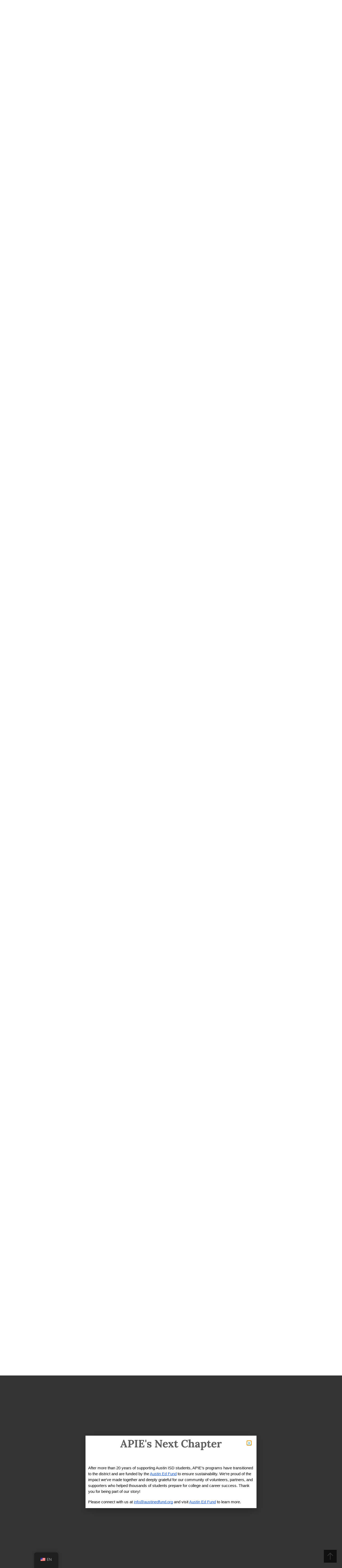

--- FILE ---
content_type: text/html; charset=UTF-8
request_url: https://austinpartners.org/category/giving/
body_size: 16192
content:
<!DOCTYPE html>
<html lang="en-US">
<head>
	<meta charset="UTF-8">
	<meta name="viewport" content="width=device-width, initial-scale=1.0, viewport-fit=cover" />			<title>
			Giving Archives - Austin Partners in Education		</title>
		<meta name='robots' content='index, follow, max-image-preview:large, max-snippet:-1, max-video-preview:-1' />

	<!-- This site is optimized with the Yoast SEO plugin v24.9 - https://yoast.com/wordpress/plugins/seo/ -->
	<link rel="canonical" href="https://austinpartners.org/category/giving/" />
	<link rel="next" href="https://austinpartners.org/de/category/giving/page/2/" />
	<meta property="og:locale" content="en_US" />
	<meta property="og:type" content="article" />
	<meta property="og:title" content="Giving Archives - Austin Partners in Education" />
	<meta property="og:url" content="https://austinpartners.org/category/giving/" />
	<meta property="og:site_name" content="Austin Partners in Education" />
	<meta name="twitter:card" content="summary_large_image" />
	<script type="application/ld+json" class="yoast-schema-graph">{"@context":"https://schema.org","@graph":[{"@type":"CollectionPage","@id":"https://austinpartners.org/de/category/giving/","url":"https://austinpartners.org/de/category/giving/","name":"Giving Archives - Austin Partners in Education","isPartOf":{"@id":"https://austinpartners.org/#website"},"primaryImageOfPage":{"@id":"https://austinpartners.org/de/category/giving/#primaryimage"},"image":{"@id":"https://austinpartners.org/de/category/giving/#primaryimage"},"thumbnailUrl":"https://austinpartners.org/wp-content/uploads/2024/10/November-2020-Newsletter-600-px.jpg","breadcrumb":{"@id":"https://austinpartners.org/de/category/giving/#breadcrumb"},"inLanguage":"en-US"},{"@type":"ImageObject","inLanguage":"en-US","@id":"https://austinpartners.org/de/category/giving/#primaryimage","url":"https://austinpartners.org/wp-content/uploads/2024/10/November-2020-Newsletter-600-px.jpg","contentUrl":"https://austinpartners.org/wp-content/uploads/2024/10/November-2020-Newsletter-600-px.jpg","width":760,"height":608},{"@type":"BreadcrumbList","@id":"https://austinpartners.org/de/category/giving/#breadcrumb","itemListElement":[{"@type":"ListItem","position":1,"name":"Home","item":"https://austinpartners.org/"},{"@type":"ListItem","position":2,"name":"Giving"}]},{"@type":"WebSite","@id":"https://austinpartners.org/#website","url":"https://austinpartners.org/","name":"Austin Partners in Education","description":"Inspire students to prepare them for school and life","potentialAction":[{"@type":"SearchAction","target":{"@type":"EntryPoint","urlTemplate":"https://austinpartners.org/?s={search_term_string}"},"query-input":{"@type":"PropertyValueSpecification","valueRequired":true,"valueName":"search_term_string"}}],"inLanguage":"en-US"}]}</script>
	<!-- / Yoast SEO plugin. -->


<link rel="alternate" type="application/rss+xml" title="Austin Partners in Education &raquo; Feed" href="https://austinpartners.org/feed/" />
<link rel="alternate" type="application/rss+xml" title="Austin Partners in Education &raquo; Comments Feed" href="https://austinpartners.org/comments/feed/" />
<link rel="alternate" type="application/rss+xml" title="Austin Partners in Education &raquo; Giving Category Feed" href="https://austinpartners.org/category/giving/feed/" />
<script type="text/javascript">
/* <![CDATA[ */
window._wpemojiSettings = {"baseUrl":"https:\/\/s.w.org\/images\/core\/emoji\/15.0.3\/72x72\/","ext":".png","svgUrl":"https:\/\/s.w.org\/images\/core\/emoji\/15.0.3\/svg\/","svgExt":".svg","source":{"concatemoji":"https:\/\/austinpartners.org\/wp-includes\/js\/wp-emoji-release.min.js?ver=6.6.4"}};
/*! This file is auto-generated */
!function(i,n){var o,s,e;function c(e){try{var t={supportTests:e,timestamp:(new Date).valueOf()};sessionStorage.setItem(o,JSON.stringify(t))}catch(e){}}function p(e,t,n){e.clearRect(0,0,e.canvas.width,e.canvas.height),e.fillText(t,0,0);var t=new Uint32Array(e.getImageData(0,0,e.canvas.width,e.canvas.height).data),r=(e.clearRect(0,0,e.canvas.width,e.canvas.height),e.fillText(n,0,0),new Uint32Array(e.getImageData(0,0,e.canvas.width,e.canvas.height).data));return t.every(function(e,t){return e===r[t]})}function u(e,t,n){switch(t){case"flag":return n(e,"\ud83c\udff3\ufe0f\u200d\u26a7\ufe0f","\ud83c\udff3\ufe0f\u200b\u26a7\ufe0f")?!1:!n(e,"\ud83c\uddfa\ud83c\uddf3","\ud83c\uddfa\u200b\ud83c\uddf3")&&!n(e,"\ud83c\udff4\udb40\udc67\udb40\udc62\udb40\udc65\udb40\udc6e\udb40\udc67\udb40\udc7f","\ud83c\udff4\u200b\udb40\udc67\u200b\udb40\udc62\u200b\udb40\udc65\u200b\udb40\udc6e\u200b\udb40\udc67\u200b\udb40\udc7f");case"emoji":return!n(e,"\ud83d\udc26\u200d\u2b1b","\ud83d\udc26\u200b\u2b1b")}return!1}function f(e,t,n){var r="undefined"!=typeof WorkerGlobalScope&&self instanceof WorkerGlobalScope?new OffscreenCanvas(300,150):i.createElement("canvas"),a=r.getContext("2d",{willReadFrequently:!0}),o=(a.textBaseline="top",a.font="600 32px Arial",{});return e.forEach(function(e){o[e]=t(a,e,n)}),o}function t(e){var t=i.createElement("script");t.src=e,t.defer=!0,i.head.appendChild(t)}"undefined"!=typeof Promise&&(o="wpEmojiSettingsSupports",s=["flag","emoji"],n.supports={everything:!0,everythingExceptFlag:!0},e=new Promise(function(e){i.addEventListener("DOMContentLoaded",e,{once:!0})}),new Promise(function(t){var n=function(){try{var e=JSON.parse(sessionStorage.getItem(o));if("object"==typeof e&&"number"==typeof e.timestamp&&(new Date).valueOf()<e.timestamp+604800&&"object"==typeof e.supportTests)return e.supportTests}catch(e){}return null}();if(!n){if("undefined"!=typeof Worker&&"undefined"!=typeof OffscreenCanvas&&"undefined"!=typeof URL&&URL.createObjectURL&&"undefined"!=typeof Blob)try{var e="postMessage("+f.toString()+"("+[JSON.stringify(s),u.toString(),p.toString()].join(",")+"));",r=new Blob([e],{type:"text/javascript"}),a=new Worker(URL.createObjectURL(r),{name:"wpTestEmojiSupports"});return void(a.onmessage=function(e){c(n=e.data),a.terminate(),t(n)})}catch(e){}c(n=f(s,u,p))}t(n)}).then(function(e){for(var t in e)n.supports[t]=e[t],n.supports.everything=n.supports.everything&&n.supports[t],"flag"!==t&&(n.supports.everythingExceptFlag=n.supports.everythingExceptFlag&&n.supports[t]);n.supports.everythingExceptFlag=n.supports.everythingExceptFlag&&!n.supports.flag,n.DOMReady=!1,n.readyCallback=function(){n.DOMReady=!0}}).then(function(){return e}).then(function(){var e;n.supports.everything||(n.readyCallback(),(e=n.source||{}).concatemoji?t(e.concatemoji):e.wpemoji&&e.twemoji&&(t(e.twemoji),t(e.wpemoji)))}))}((window,document),window._wpemojiSettings);
/* ]]> */
</script>
<style id='wp-emoji-styles-inline-css' type='text/css'>

	img.wp-smiley, img.emoji {
		display: inline !important;
		border: none !important;
		box-shadow: none !important;
		height: 1em !important;
		width: 1em !important;
		margin: 0 0.07em !important;
		vertical-align: -0.1em !important;
		background: none !important;
		padding: 0 !important;
	}
</style>
<link rel='stylesheet' id='ce_responsive-css' href='https://austinpartners.org/wp-content/plugins/simple-embed-code/css/video-container.min.css?ver=2.5.1' type='text/css' media='all' />
<link rel='stylesheet' id='trp-floater-language-switcher-style-css' href='https://austinpartners.org/wp-content/plugins/translatepress-multilingual/assets/css/trp-floater-language-switcher.css?ver=2.9.12' type='text/css' media='all' />
<link rel='stylesheet' id='trp-language-switcher-style-css' href='https://austinpartners.org/wp-content/plugins/translatepress-multilingual/assets/css/trp-language-switcher.css?ver=2.9.12' type='text/css' media='all' />
<link rel='stylesheet' id='style.css-css' href='https://austinpartners.org/wp-content/themes/apie/style.css?ver=6.6.4' type='text/css' media='all' />
<link rel='stylesheet' id='elementor-frontend-css' href='https://austinpartners.org/wp-content/plugins/elementor/assets/css/frontend.min.css?ver=3.28.4' type='text/css' media='all' />
<link rel='stylesheet' id='widget-heading-css' href='https://austinpartners.org/wp-content/plugins/elementor/assets/css/widget-heading.min.css?ver=3.28.4' type='text/css' media='all' />
<link rel='stylesheet' id='widget-image-css' href='https://austinpartners.org/wp-content/plugins/elementor/assets/css/widget-image.min.css?ver=3.28.4' type='text/css' media='all' />
<link rel='stylesheet' id='widget-divider-css' href='https://austinpartners.org/wp-content/plugins/elementor/assets/css/widget-divider.min.css?ver=3.28.4' type='text/css' media='all' />
<link rel='stylesheet' id='e-animation-fadeInUp-css' href='https://austinpartners.org/wp-content/plugins/elementor/assets/lib/animations/styles/fadeInUp.min.css?ver=3.28.4' type='text/css' media='all' />
<link rel='stylesheet' id='widget-nav-menu-css' href='https://austinpartners.org/wp-content/plugins/elementor-pro/assets/css/widget-nav-menu.min.css?ver=3.24.4' type='text/css' media='all' />
<link rel='stylesheet' id='e-animation-grow-css' href='https://austinpartners.org/wp-content/plugins/elementor/assets/lib/animations/styles/e-animation-grow.min.css?ver=3.28.4' type='text/css' media='all' />
<link rel='stylesheet' id='widget-forms-css' href='https://austinpartners.org/wp-content/plugins/elementor-pro/assets/css/widget-forms.min.css?ver=3.24.4' type='text/css' media='all' />
<link rel='stylesheet' id='widget-social-icons-css' href='https://austinpartners.org/wp-content/plugins/elementor/assets/css/widget-social-icons.min.css?ver=3.28.4' type='text/css' media='all' />
<link rel='stylesheet' id='e-apple-webkit-css' href='https://austinpartners.org/wp-content/plugins/elementor/assets/css/conditionals/apple-webkit.min.css?ver=3.28.4' type='text/css' media='all' />
<link rel='stylesheet' id='elementor-icons-css' href='https://austinpartners.org/wp-content/plugins/elementor/assets/lib/eicons/css/elementor-icons.min.css?ver=5.36.0' type='text/css' media='all' />
<link rel='stylesheet' id='elementor-post-7-css' href='https://austinpartners.org/wp-content/uploads/elementor/css/post-7.css?ver=1750972635' type='text/css' media='all' />
<link rel='stylesheet' id='elementor-pro-css' href='https://austinpartners.org/wp-content/plugins/elementor-pro/assets/css/frontend.min.css?ver=3.24.4' type='text/css' media='all' />
<link rel='stylesheet' id='elementor-post-10220-css' href='https://austinpartners.org/wp-content/uploads/elementor/css/post-10220.css?ver=1762983929' type='text/css' media='all' />
<link rel='stylesheet' id='elementor-post-7161-css' href='https://austinpartners.org/wp-content/uploads/elementor/css/post-7161.css?ver=1750972635' type='text/css' media='all' />
<link rel='stylesheet' id='elementor-post-16-css' href='https://austinpartners.org/wp-content/uploads/elementor/css/post-16.css?ver=1750972635' type='text/css' media='all' />
<link rel='stylesheet' id='elementor-post-3328-css' href='https://austinpartners.org/wp-content/uploads/elementor/css/post-3328.css?ver=1750972733' type='text/css' media='all' />
<link rel='stylesheet' id='elementor-gf-local-lora-css' href='https://austinpartners.org/wp-content/uploads/elementor/google-fonts/css/lora.css?ver=1745607368' type='text/css' media='all' />
<link rel='stylesheet' id='elementor-gf-local-nunito-css' href='https://austinpartners.org/wp-content/uploads/elementor/google-fonts/css/nunito.css?ver=1745607376' type='text/css' media='all' />
<link rel='stylesheet' id='elementor-icons-shared-0-css' href='https://austinpartners.org/wp-content/plugins/elementor/assets/lib/font-awesome/css/fontawesome.min.css?ver=5.15.3' type='text/css' media='all' />
<link rel='stylesheet' id='elementor-icons-fa-brands-css' href='https://austinpartners.org/wp-content/plugins/elementor/assets/lib/font-awesome/css/brands.min.css?ver=5.15.3' type='text/css' media='all' />
            <style type="text/css">
                .scrollup-button {
                    display: none;
                    position: fixed;
                    z-index: 1000;
                    padding: 8px;
                    cursor: pointer;
                    bottom: 20px;
                    right: 20px;
                    background-color: #494949;
                    border-radius: 0;
                    -webkit-animation: display 0.5s;
                    animation: display 0.5s;
                }

                .scrollup-button .scrollup-svg-icon {
                    display: block;
                    overflow: hidden;
                    fill: #ffffff;
                }

                .scrollup-button:hover {
                    background-color: #494949;
                }

                .scrollup-button:hover .scrollup-svg-icon {
                    fill: #ffffff;
                }
            </style>
			<script type="text/javascript" src="https://austinpartners.org/wp-includes/js/jquery/jquery.min.js?ver=3.7.1" id="jquery-core-js"></script>
<script type="text/javascript" src="https://austinpartners.org/wp-includes/js/jquery/jquery-migrate.min.js?ver=3.4.1" id="jquery-migrate-js"></script>
<script type="text/javascript" id="trp-language-cookie-js-extra">
/* <![CDATA[ */
var trp_language_cookie_data = {"abs_home":"https:\/\/austinpartners.org","url_slugs":{"en_US":"en","es_MX":"es","vi":"vi","zh_CN":"zh","tl":"tl","de_DE":"de","fr_FR":"fr","hi_IN":"hi","ur":"ur","ko_KR":"ko","ar":"ar","my_MM":"my"},"cookie_name":"trp_language","cookie_age":"30","cookie_path":"\/","default_language":"en_US","publish_languages":["en_US","es_MX","vi","zh_CN","tl","de_DE","fr_FR","hi_IN","ur","ko_KR","ar","my_MM"],"trp_ald_ajax_url":"https:\/\/austinpartners.org\/wp-content\/plugins\/tp-add-on-automatic-language-detection\/includes\/trp-ald-ajax.php","detection_method":"browser-ip","iso_codes":{"en_US":"en","es_MX":"es","vi":"vi","zh_CN":"zh-CN","tl":"tl","de_DE":"de","fr_FR":"fr","hi_IN":"hi","ur":"ur","ko_KR":"ko","ar":"ar","my_MM":"my"}};
/* ]]> */
</script>
<script type="text/javascript" src="https://austinpartners.org/wp-content/plugins/tp-add-on-automatic-language-detection/assets/js/trp-language-cookie.js?ver=1.0.8" id="trp-language-cookie-js"></script>
<link rel="https://api.w.org/" href="https://austinpartners.org/wp-json/" /><link rel="alternate" title="JSON" type="application/json" href="https://austinpartners.org/wp-json/wp/v2/categories/98" /><link rel="EditURI" type="application/rsd+xml" title="RSD" href="https://austinpartners.org/xmlrpc.php?rsd" />
<meta name="generator" content="WordPress 6.6.4" />

		<!-- GA Google Analytics @ https://m0n.co/ga -->
		<script async src="https://www.googletagmanager.com/gtag/js?id=UA-18194089-2"></script>
		<script>
			window.dataLayer = window.dataLayer || [];
			function gtag(){dataLayer.push(arguments);}
			gtag('js', new Date());
			gtag('config', 'UA-18194089-2');
		</script>

	<link rel="alternate" hreflang="en-US" href="https://austinpartners.org/category/giving/"/>
<link rel="alternate" hreflang="es-MX" href="https://austinpartners.org/es/category/giving/"/>
<link rel="alternate" hreflang="vi" href="https://austinpartners.org/vi/category/giving/"/>
<link rel="alternate" hreflang="zh-CN" href="https://austinpartners.org/zh/category/giving/"/>
<link rel="alternate" hreflang="tl" href="https://austinpartners.org/tl/category/giving/"/>
<link rel="alternate" hreflang="de-DE" href="https://austinpartners.org/de/category/giving/"/>
<link rel="alternate" hreflang="fr-FR" href="https://austinpartners.org/fr/category/giving/"/>
<link rel="alternate" hreflang="hi-IN" href="https://austinpartners.org/hi/category/giving/"/>
<link rel="alternate" hreflang="ur" href="https://austinpartners.org/ur/category/giving/"/>
<link rel="alternate" hreflang="ko-KR" href="https://austinpartners.org/ko/category/giving/"/>
<link rel="alternate" hreflang="ar" href="https://austinpartners.org/ar/category/giving/"/>
<link rel="alternate" hreflang="my-MM" href="https://austinpartners.org/my/category/giving/"/>
<link rel="alternate" hreflang="en" href="https://austinpartners.org/category/giving/"/>
<link rel="alternate" hreflang="es" href="https://austinpartners.org/es/category/giving/"/>
<link rel="alternate" hreflang="zh" href="https://austinpartners.org/zh/category/giving/"/>
<link rel="alternate" hreflang="de" href="https://austinpartners.org/de/category/giving/"/>
<link rel="alternate" hreflang="fr" href="https://austinpartners.org/fr/category/giving/"/>
<link rel="alternate" hreflang="hi" href="https://austinpartners.org/hi/category/giving/"/>
<link rel="alternate" hreflang="ko" href="https://austinpartners.org/ko/category/giving/"/>
<link rel="alternate" hreflang="my" href="https://austinpartners.org/my/category/giving/"/>
<meta name="generator" content="Elementor 3.28.4; features: additional_custom_breakpoints, e_local_google_fonts; settings: css_print_method-external, google_font-enabled, font_display-auto">
<script src="https://austin-partners-in-education.givecloud.co/v1/widgets.js" async></script>
			<style>
				.e-con.e-parent:nth-of-type(n+4):not(.e-lazyloaded):not(.e-no-lazyload),
				.e-con.e-parent:nth-of-type(n+4):not(.e-lazyloaded):not(.e-no-lazyload) * {
					background-image: none !important;
				}
				@media screen and (max-height: 1024px) {
					.e-con.e-parent:nth-of-type(n+3):not(.e-lazyloaded):not(.e-no-lazyload),
					.e-con.e-parent:nth-of-type(n+3):not(.e-lazyloaded):not(.e-no-lazyload) * {
						background-image: none !important;
					}
				}
				@media screen and (max-height: 640px) {
					.e-con.e-parent:nth-of-type(n+2):not(.e-lazyloaded):not(.e-no-lazyload),
					.e-con.e-parent:nth-of-type(n+2):not(.e-lazyloaded):not(.e-no-lazyload) * {
						background-image: none !important;
					}
				}
			</style>
			<link rel='stylesheet' id='elementor-icons-fa-solid-css'  href='https://austinpartners.org/wp-content/plugins/elementor/assets/lib/font-awesome/css/solid.min.css?ver=5.12.0' type='text/css' media='all' /><link rel="icon" href="https://austinpartners.org/wp-content/uploads/2020/03/cropped-site-logo-lang-32x32.png" sizes="32x32" />
<link rel="icon" href="https://austinpartners.org/wp-content/uploads/2020/03/cropped-site-logo-lang-192x192.png" sizes="192x192" />
<link rel="apple-touch-icon" href="https://austinpartners.org/wp-content/uploads/2020/03/cropped-site-logo-lang-180x180.png" />
<meta name="msapplication-TileImage" content="https://austinpartners.org/wp-content/uploads/2020/03/cropped-site-logo-lang-270x270.png" />
</head>
<body data-rsssl=1 class="archive category category-giving category-98 translatepress-en_US elementor-default elementor-kit-7">

		<div data-elementor-type="header" data-elementor-id="16" class="elementor elementor-16 elementor-location-header" data-elementor-post-type="elementor_library">
					<section class="elementor-section elementor-top-section elementor-element elementor-element-362e61a elementor-section-content-middle elementor-section-boxed elementor-section-height-default elementor-section-height-default" data-id="362e61a" data-element_type="section" data-settings="{&quot;background_background&quot;:&quot;classic&quot;}">
						<div class="elementor-container elementor-column-gap-default">
					<div class="elementor-column elementor-col-100 elementor-top-column elementor-element elementor-element-3bc3eb3" data-id="3bc3eb3" data-element_type="column" data-settings="{&quot;background_background&quot;:&quot;classic&quot;}">
			<div class="elementor-widget-wrap elementor-element-populated">
						<div class="elementor-element elementor-element-c07acfd elementor-nav-menu__align-center elementor-nav-menu--dropdown-mobile elementor-nav-menu__text-align-aside elementor-nav-menu--toggle elementor-nav-menu--burger elementor-widget elementor-widget-nav-menu" data-id="c07acfd" data-element_type="widget" id="top-menu" data-settings="{&quot;submenu_icon&quot;:{&quot;value&quot;:&quot;&lt;i class=\&quot;\&quot;&gt;&lt;\/i&gt;&quot;,&quot;library&quot;:&quot;&quot;},&quot;layout&quot;:&quot;horizontal&quot;,&quot;toggle&quot;:&quot;burger&quot;}" data-widget_type="nav-menu.default">
				<div class="elementor-widget-container">
								<nav aria-label="Menu" class="elementor-nav-menu--main elementor-nav-menu__container elementor-nav-menu--layout-horizontal e--pointer-none">
				<ul id="menu-1-c07acfd" class="elementor-nav-menu"><li class="menu-item menu-item-type-post_type menu-item-object-page menu-item-home menu-item-3365"><a href="https://austinpartners.org/" class="elementor-item">Home</a></li>
<li class="menu-item menu-item-type-custom menu-item-object-custom menu-item-has-children menu-item-3366"><a class="elementor-item">About</a>
<ul class="sub-menu elementor-nav-menu--dropdown">
	<li class="menu-item menu-item-type-post_type menu-item-object-page menu-item-3367"><a href="https://austinpartners.org/about-austin-partners-in-education/" class="elementor-sub-item">About Us</a></li>
	<li class="menu-item menu-item-type-post_type menu-item-object-page menu-item-3370"><a href="https://austinpartners.org/about-austin-partners-in-education/our-impact/" class="elementor-sub-item">Our Impact</a></li>
	<li class="menu-item menu-item-type-post_type menu-item-object-page menu-item-3371"><a href="https://austinpartners.org/about-austin-partners-in-education/our-team/" class="elementor-sub-item">Our Team</a></li>
	<li class="menu-item menu-item-type-post_type menu-item-object-page menu-item-3369"><a href="https://austinpartners.org/about-austin-partners-in-education/our-board/" class="elementor-sub-item">Our Board</a></li>
</ul>
</li>
<li class="menu-item menu-item-type-custom menu-item-object-custom menu-item-has-children menu-item-3373"><a class="elementor-item">Get Involved</a>
<ul class="sub-menu elementor-nav-menu--dropdown">
	<li class="menu-item menu-item-type-custom menu-item-object-custom menu-item-3643"><a href="https://austinpartners.org/get-involved/math-classroom-coaching/" class="elementor-sub-item">Math Classroom Coaching</a></li>
	<li class="menu-item menu-item-type-post_type menu-item-object-page menu-item-3801"><a href="https://austinpartners.org/mentoring-with-aisd-students/" class="elementor-sub-item">Mentoring</a></li>
	<li class="menu-item menu-item-type-post_type menu-item-object-page menu-item-3374"><a href="https://austinpartners.org/austin-isd-school-based-volunteer/" class="elementor-sub-item">Austin ISD School-Based Volunteering</a></li>
</ul>
</li>
<li class="menu-item menu-item-type-custom menu-item-object-custom menu-item-has-children menu-item-3379"><a class="elementor-item">Our Programs</a>
<ul class="sub-menu elementor-nav-menu--dropdown">
	<li class="menu-item menu-item-type-custom menu-item-object-custom menu-item-3632"><a href="https://austinpartners.org/our-programs/math-classroom-coaching/" class="elementor-sub-item">Math Classroom Coaching</a></li>
	<li class="menu-item menu-item-type-post_type menu-item-object-page menu-item-3803"><a href="https://austinpartners.org/our-programs/mentoring-with-austin-isd-students/" class="elementor-sub-item">Mentoring</a></li>
	<li class="menu-item menu-item-type-post_type menu-item-object-page menu-item-3381"><a href="https://austinpartners.org/our-programs/college-readiness/" class="elementor-sub-item">College Readiness</a></li>
	<li class="menu-item menu-item-type-post_type menu-item-object-page menu-item-3382"><a href="https://austinpartners.org/our-programs/gear-up/" class="elementor-sub-item">GEAR UP</a></li>
</ul>
</li>
<li class="menu-item menu-item-type-custom menu-item-object-custom menu-item-has-children menu-item-6786"><a class="elementor-item">FAQs</a>
<ul class="sub-menu elementor-nav-menu--dropdown">
	<li class="menu-item menu-item-type-post_type menu-item-object-page menu-item-7869"><a href="https://austinpartners.org/frequently-asked-questions-2/" class="elementor-sub-item">FAQ</a></li>
</ul>
</li>
<li class="menu-item menu-item-type-custom menu-item-object-custom menu-item-has-children menu-item-9113"><a class="elementor-item">Events</a>
<ul class="sub-menu elementor-nav-menu--dropdown">
	<li class="menu-item menu-item-type-post_type menu-item-object-page menu-item-has-children menu-item-9571"><a href="https://austinpartners.org/?page_id=9541" class="elementor-sub-item">2025 Gala of Gratitude</a>
	<ul class="sub-menu elementor-nav-menu--dropdown">
		<li class="menu-item menu-item-type-post_type menu-item-object-page menu-item-9047"><a href="https://austinpartners.org/gala-2025-sponsor-information/" class="elementor-sub-item">Gala 2025 Sponsor Information</a></li>
	</ul>
</li>
	<li class="menu-item menu-item-type-post_type menu-item-object-page menu-item-9114"><a href="https://austinpartners.org/austin-marathon-2025/" class="elementor-sub-item">Austin Marathon 2025</a></li>
</ul>
</li>
<li class="menu-item menu-item-type-custom menu-item-object-custom menu-item-has-children menu-item-3511"><a class="elementor-item">News</a>
<ul class="sub-menu elementor-nav-menu--dropdown">
	<li class="menu-item menu-item-type-post_type menu-item-object-page menu-item-3513"><a href="https://austinpartners.org/announcements/" class="elementor-sub-item">Announcements</a></li>
	<li class="menu-item menu-item-type-post_type menu-item-object-page menu-item-3514"><a href="https://austinpartners.org/news-and-blog/" class="elementor-sub-item">News &#038; Blog</a></li>
</ul>
</li>
<li class="menu-item menu-item-type-custom menu-item-object-custom menu-item-has-children menu-item-3515"><a class="elementor-item">Give</a>
<ul class="sub-menu elementor-nav-menu--dropdown">
	<li class="menu-item menu-item-type-post_type menu-item-object-page menu-item-3516"><a href="https://austinpartners.org/make-a-difference/" class="elementor-sub-item">Make a Difference</a></li>
</ul>
</li>
</ul>			</nav>
					<div class="elementor-menu-toggle" role="button" tabindex="0" aria-label="Menu Toggle" aria-expanded="false">
			<i aria-hidden="true" role="presentation" class="elementor-menu-toggle__icon--open eicon-menu-bar"></i><i aria-hidden="true" role="presentation" class="elementor-menu-toggle__icon--close eicon-close"></i>			<span class="elementor-screen-only">Menu</span>
		</div>
					<nav class="elementor-nav-menu--dropdown elementor-nav-menu__container" aria-hidden="true">
				<ul id="menu-2-c07acfd" class="elementor-nav-menu"><li class="menu-item menu-item-type-post_type menu-item-object-page menu-item-home menu-item-3365"><a href="https://austinpartners.org/" class="elementor-item" tabindex="-1">Home</a></li>
<li class="menu-item menu-item-type-custom menu-item-object-custom menu-item-has-children menu-item-3366"><a class="elementor-item" tabindex="-1">About</a>
<ul class="sub-menu elementor-nav-menu--dropdown">
	<li class="menu-item menu-item-type-post_type menu-item-object-page menu-item-3367"><a href="https://austinpartners.org/about-austin-partners-in-education/" class="elementor-sub-item" tabindex="-1">About Us</a></li>
	<li class="menu-item menu-item-type-post_type menu-item-object-page menu-item-3370"><a href="https://austinpartners.org/about-austin-partners-in-education/our-impact/" class="elementor-sub-item" tabindex="-1">Our Impact</a></li>
	<li class="menu-item menu-item-type-post_type menu-item-object-page menu-item-3371"><a href="https://austinpartners.org/about-austin-partners-in-education/our-team/" class="elementor-sub-item" tabindex="-1">Our Team</a></li>
	<li class="menu-item menu-item-type-post_type menu-item-object-page menu-item-3369"><a href="https://austinpartners.org/about-austin-partners-in-education/our-board/" class="elementor-sub-item" tabindex="-1">Our Board</a></li>
</ul>
</li>
<li class="menu-item menu-item-type-custom menu-item-object-custom menu-item-has-children menu-item-3373"><a class="elementor-item" tabindex="-1">Get Involved</a>
<ul class="sub-menu elementor-nav-menu--dropdown">
	<li class="menu-item menu-item-type-custom menu-item-object-custom menu-item-3643"><a href="https://austinpartners.org/get-involved/math-classroom-coaching/" class="elementor-sub-item" tabindex="-1">Math Classroom Coaching</a></li>
	<li class="menu-item menu-item-type-post_type menu-item-object-page menu-item-3801"><a href="https://austinpartners.org/mentoring-with-aisd-students/" class="elementor-sub-item" tabindex="-1">Mentoring</a></li>
	<li class="menu-item menu-item-type-post_type menu-item-object-page menu-item-3374"><a href="https://austinpartners.org/austin-isd-school-based-volunteer/" class="elementor-sub-item" tabindex="-1">Austin ISD School-Based Volunteering</a></li>
</ul>
</li>
<li class="menu-item menu-item-type-custom menu-item-object-custom menu-item-has-children menu-item-3379"><a class="elementor-item" tabindex="-1">Our Programs</a>
<ul class="sub-menu elementor-nav-menu--dropdown">
	<li class="menu-item menu-item-type-custom menu-item-object-custom menu-item-3632"><a href="https://austinpartners.org/our-programs/math-classroom-coaching/" class="elementor-sub-item" tabindex="-1">Math Classroom Coaching</a></li>
	<li class="menu-item menu-item-type-post_type menu-item-object-page menu-item-3803"><a href="https://austinpartners.org/our-programs/mentoring-with-austin-isd-students/" class="elementor-sub-item" tabindex="-1">Mentoring</a></li>
	<li class="menu-item menu-item-type-post_type menu-item-object-page menu-item-3381"><a href="https://austinpartners.org/our-programs/college-readiness/" class="elementor-sub-item" tabindex="-1">College Readiness</a></li>
	<li class="menu-item menu-item-type-post_type menu-item-object-page menu-item-3382"><a href="https://austinpartners.org/our-programs/gear-up/" class="elementor-sub-item" tabindex="-1">GEAR UP</a></li>
</ul>
</li>
<li class="menu-item menu-item-type-custom menu-item-object-custom menu-item-has-children menu-item-6786"><a class="elementor-item" tabindex="-1">FAQs</a>
<ul class="sub-menu elementor-nav-menu--dropdown">
	<li class="menu-item menu-item-type-post_type menu-item-object-page menu-item-7869"><a href="https://austinpartners.org/frequently-asked-questions-2/" class="elementor-sub-item" tabindex="-1">FAQ</a></li>
</ul>
</li>
<li class="menu-item menu-item-type-custom menu-item-object-custom menu-item-has-children menu-item-9113"><a class="elementor-item" tabindex="-1">Events</a>
<ul class="sub-menu elementor-nav-menu--dropdown">
	<li class="menu-item menu-item-type-post_type menu-item-object-page menu-item-has-children menu-item-9571"><a href="https://austinpartners.org/?page_id=9541" class="elementor-sub-item" tabindex="-1">2025 Gala of Gratitude</a>
	<ul class="sub-menu elementor-nav-menu--dropdown">
		<li class="menu-item menu-item-type-post_type menu-item-object-page menu-item-9047"><a href="https://austinpartners.org/gala-2025-sponsor-information/" class="elementor-sub-item" tabindex="-1">Gala 2025 Sponsor Information</a></li>
	</ul>
</li>
	<li class="menu-item menu-item-type-post_type menu-item-object-page menu-item-9114"><a href="https://austinpartners.org/austin-marathon-2025/" class="elementor-sub-item" tabindex="-1">Austin Marathon 2025</a></li>
</ul>
</li>
<li class="menu-item menu-item-type-custom menu-item-object-custom menu-item-has-children menu-item-3511"><a class="elementor-item" tabindex="-1">News</a>
<ul class="sub-menu elementor-nav-menu--dropdown">
	<li class="menu-item menu-item-type-post_type menu-item-object-page menu-item-3513"><a href="https://austinpartners.org/announcements/" class="elementor-sub-item" tabindex="-1">Announcements</a></li>
	<li class="menu-item menu-item-type-post_type menu-item-object-page menu-item-3514"><a href="https://austinpartners.org/news-and-blog/" class="elementor-sub-item" tabindex="-1">News &#038; Blog</a></li>
</ul>
</li>
<li class="menu-item menu-item-type-custom menu-item-object-custom menu-item-has-children menu-item-3515"><a class="elementor-item" tabindex="-1">Give</a>
<ul class="sub-menu elementor-nav-menu--dropdown">
	<li class="menu-item menu-item-type-post_type menu-item-object-page menu-item-3516"><a href="https://austinpartners.org/make-a-difference/" class="elementor-sub-item" tabindex="-1">Make a Difference</a></li>
</ul>
</li>
</ul>			</nav>
						</div>
				</div>
					</div>
		</div>
					</div>
		</section>
				<section class="elementor-section elementor-top-section elementor-element elementor-element-2fdf68a elementor-section-content-middle elementor-section-boxed elementor-section-height-default elementor-section-height-default" data-id="2fdf68a" data-element_type="section">
						<div class="elementor-container elementor-column-gap-default">
					<div class="elementor-column elementor-col-50 elementor-top-column elementor-element elementor-element-6378cc5" data-id="6378cc5" data-element_type="column">
			<div class="elementor-widget-wrap elementor-element-populated">
						<div class="elementor-element elementor-element-e8c6ab7 elementor-widget elementor-widget-image" data-id="e8c6ab7" data-element_type="widget" data-widget_type="image.default">
				<div class="elementor-widget-container">
																<a href="https://austinpartners.org">
							<img width="300" height="115" src="https://austinpartners.org/wp-content/uploads/2021/06/APIE-Logo-Full-Color-CMYK-450_x_173-300x115.png" class="attachment-medium size-medium wp-image-4386" alt="" srcset="https://austinpartners.org/wp-content/uploads/2021/06/APIE-Logo-Full-Color-CMYK-450_x_173-300x115.png 300w, https://austinpartners.org/wp-content/uploads/2021/06/APIE-Logo-Full-Color-CMYK-450_x_173-16x6.png 16w, https://austinpartners.org/wp-content/uploads/2021/06/APIE-Logo-Full-Color-CMYK-450_x_173.png 450w" sizes="(max-width: 300px) 100vw, 300px" />								</a>
															</div>
				</div>
					</div>
		</div>
				<div class="elementor-column elementor-col-50 elementor-top-column elementor-element elementor-element-b3afaff" data-id="b3afaff" data-element_type="column">
			<div class="elementor-widget-wrap elementor-element-populated">
						<section class="elementor-section elementor-inner-section elementor-element elementor-element-979ca68 elementor-section-boxed elementor-section-height-default elementor-section-height-default" data-id="979ca68" data-element_type="section">
						<div class="elementor-container elementor-column-gap-default">
					<div class="elementor-column elementor-col-50 elementor-inner-column elementor-element elementor-element-9dbaa4d" data-id="9dbaa4d" data-element_type="column">
			<div class="elementor-widget-wrap elementor-element-populated">
						<div class="elementor-element elementor-element-110074c elementor-align-center elementor-widget elementor-widget-button" data-id="110074c" data-element_type="widget" data-widget_type="button.default">
				<div class="elementor-widget-container">
									<div class="elementor-button-wrapper">
					<a class="elementor-button elementor-button-link elementor-size-sm elementor-animation-grow" href="https://austinpartners.org/volunteer-opportunities/">
						<span class="elementor-button-content-wrapper">
									<span class="elementor-button-text">Volunteer</span>
					</span>
					</a>
				</div>
								</div>
				</div>
					</div>
		</div>
				<div class="elementor-column elementor-col-50 elementor-inner-column elementor-element elementor-element-65825c8" data-id="65825c8" data-element_type="column">
			<div class="elementor-widget-wrap elementor-element-populated">
						<div class="elementor-element elementor-element-195f519 elementor-align-center elementor-widget elementor-widget-button" data-id="195f519" data-element_type="widget" data-widget_type="button.default">
				<div class="elementor-widget-container">
									<div class="elementor-button-wrapper">
					<a class="elementor-button elementor-button-link elementor-size-sm elementor-animation-grow" href="https://gcld.co/8gjXBvZ" target="_blank">
						<span class="elementor-button-content-wrapper">
									<span class="elementor-button-text">Donate</span>
					</span>
					</a>
				</div>
								</div>
				</div>
					</div>
		</div>
					</div>
		</section>
					</div>
		</div>
					</div>
		</section>
				</div>
			<div id="primary" class="row-fluid">
				<div data-elementor-type="wp-post" data-elementor-id="7447" class="elementor elementor-7447" data-elementor-post-type="post">
						<section class="elementor-section elementor-top-section elementor-element elementor-element-3e5972d1 elementor-section-boxed elementor-section-height-default elementor-section-height-default" data-id="3e5972d1" data-element_type="section">
						<div class="elementor-container elementor-column-gap-default">
					<div class="elementor-column elementor-col-100 elementor-top-column elementor-element elementor-element-373926f1" data-id="373926f1" data-element_type="column">
			<div class="elementor-widget-wrap elementor-element-populated">
						<div class="elementor-element elementor-element-220b8804 elementor-widget elementor-widget-text-editor" data-id="220b8804" data-element_type="widget" data-widget_type="text-editor.default">
				<div class="elementor-widget-container">
									<p><img fetchpriority="high" decoding="async" class="aligncenter wp-image-9175 size-full" src="https://austinpartners.org/wp-content/uploads/2024/10/November-2020-Newsletter-600-px.jpg" alt="" width="760" height="608" srcset="https://austinpartners.org/wp-content/uploads/2024/10/November-2020-Newsletter-600-px.jpg 760w, https://austinpartners.org/wp-content/uploads/2024/10/November-2020-Newsletter-600-px-300x240.jpg 300w, https://austinpartners.org/wp-content/uploads/2024/10/November-2020-Newsletter-600-px-15x12.jpg 15w" sizes="(max-width: 760px) 100vw, 760px" /></p><table><tbody><tr><td> </td><td> </td><td> </td></tr></tbody></table><table width="600"><tbody><tr><td><table width="600"><tbody><tr><td> </td></tr><tr><td data-wp-editing="1"><p>Dear APIE Community –</p><p>Welcome to the 2024-25 school year! We are excited about supporting AISD students this year through our college readiness, math, and mentoring programs – and we invite you to join us in this work.</p><p>We are thrilled to have six returning College Readiness Advocates supporting Early College High School students at Akins, Crockett, LBJ, Navarro, Northeast and Travis. Because our Advocates are now year-round employees, we were able to serve over 140 high school students during the summer months to help them prepare for and meet the college readiness standards.</p><p>Our volunteer-based programs are ramping up with recruitment in full swing for mentors for any 6<sup>th</sup>-12<sup>th</sup> grade students in AISD and for Math Classroom Coaches for 7<sup>th</sup> and 8<sup>th</sup> grade students at Covington, Dobie, Martin, and Webb middle schools.</p><p>Our data tells us that APIE students have better attendance, promotion rates, and self-confidence than students who do not receive our services. Last year, 100% of our mentoring students felt supported, valued, and respected by their mentor. That’s such an impactful outcome!</p><p>So, can you spare one hour a week to mentor or tutor a student?</p><p>We’ll train you and support you throughout the school year.  In addition, you’ll be able to connect with other volunteers and APIE staff through your school-based experience and through our APIE social gatherings.  Trust me, it’s inspiring to be around like-minded individuals who care about our students and the betterment of our Austin community. Honestly, my volunteer commitment as a Math Classroom Coach is the highlight of my week!</p><p>Together, let’s continue supporting Austin ISD students and making a difference in our community.</p><p><span data-contrast="auto">With gratitude,</span></p><p><img decoding="async" class="wp-image-4103 alignleft" src="https://austinpartners.org/wp-content/uploads/2021/03/Cathy-Signature-Transparent-300x170.png" alt="" width="113" height="64" srcset="https://austinpartners.org/wp-content/uploads/2021/03/Cathy-Signature-Transparent-300x170.png 300w, https://austinpartners.org/wp-content/uploads/2021/03/Cathy-Signature-Transparent-1024x581.png 1024w, https://austinpartners.org/wp-content/uploads/2021/03/Cathy-Signature-Transparent-768x436.png 768w, https://austinpartners.org/wp-content/uploads/2021/03/Cathy-Signature-Transparent-16x9.png 16w, https://austinpartners.org/wp-content/uploads/2021/03/Cathy-Signature-Transparent.png 1174w" sizes="(max-width: 113px) 100vw, 113px" /></p><p>Cathy Jones, Ph.D. | Executive Director</p><p><strong> </strong></p><p><strong><img loading="lazy" decoding="async" class="aligncenter wp-image-9183 size-large" src="https://austinpartners.org/wp-content/uploads/2024/10/staff_retreat_aug_2024-1024x768.jpg" alt="" width="1024" height="768" srcset="https://austinpartners.org/wp-content/uploads/2024/10/staff_retreat_aug_2024-1024x768.jpg 1024w, https://austinpartners.org/wp-content/uploads/2024/10/staff_retreat_aug_2024-300x225.jpg 300w, https://austinpartners.org/wp-content/uploads/2024/10/staff_retreat_aug_2024-768x576.jpg 768w, https://austinpartners.org/wp-content/uploads/2024/10/staff_retreat_aug_2024-1536x1152.jpg 1536w, https://austinpartners.org/wp-content/uploads/2024/10/staff_retreat_aug_2024-16x12.jpg 16w, https://austinpartners.org/wp-content/uploads/2024/10/staff_retreat_aug_2024.jpg 2016w" sizes="(max-width: 1024px) 100vw, 1024px" /></strong></p><p><strong>Our Summer Retreat</strong></p><p>APIE Staff had a great time at ACC Highland this August. We learned about self-care with our colleague Darla Caughey from Austin ISD, talked about plans for this school year, and muddled through some very challenging brain teasers. We also signed our DEIB Charter and got a tour of the beautiful PBS studio. Thanks for hosting us, ACC!</p><p><img loading="lazy" decoding="async" class="aligncenter wp-image-9184 size-large" src="https://austinpartners.org/wp-content/uploads/2024/10/LolaWrightLaptops2024-768x1024.jpeg" alt="" width="768" height="1024" srcset="https://austinpartners.org/wp-content/uploads/2024/10/LolaWrightLaptops2024-768x1024.jpeg 768w, https://austinpartners.org/wp-content/uploads/2024/10/LolaWrightLaptops2024-225x300.jpeg 225w, https://austinpartners.org/wp-content/uploads/2024/10/LolaWrightLaptops2024-1152x1536.jpeg 1152w, https://austinpartners.org/wp-content/uploads/2024/10/LolaWrightLaptops2024-9x12.jpeg 9w, https://austinpartners.org/wp-content/uploads/2024/10/LolaWrightLaptops2024.jpeg 1536w" sizes="(max-width: 768px) 100vw, 768px" /></p><p><strong>Lola Wright Foundation Grant Received</strong></p><p>APIE owes a HUGE thank you to Lola Wright Foundation for their donation of $15,000. This allowed us to purchase much-needed laptops for our staff, especially those who are on campuses everyday with students. These computers are speedy, modern, and so appreciated!</p><p><img loading="lazy" decoding="async" class="aligncenter wp-image-9185 size-large" src="https://austinpartners.org/wp-content/uploads/2024/10/Kind_Bars_donation-1024x703.jpeg" alt="" width="1024" height="703" srcset="https://austinpartners.org/wp-content/uploads/2024/10/Kind_Bars_donation-1024x703.jpeg 1024w, https://austinpartners.org/wp-content/uploads/2024/10/Kind_Bars_donation-300x206.jpeg 300w, https://austinpartners.org/wp-content/uploads/2024/10/Kind_Bars_donation-768x527.jpeg 768w, https://austinpartners.org/wp-content/uploads/2024/10/Kind_Bars_donation-1536x1055.jpeg 1536w, https://austinpartners.org/wp-content/uploads/2024/10/Kind_Bars_donation-18x12.jpeg 18w, https://austinpartners.org/wp-content/uploads/2024/10/Kind_Bars_donation.jpeg 1800w" sizes="(max-width: 1024px) 100vw, 1024px" /></p><p><strong>Kind Snack and Frontline Impact Project Donates Snacks</strong></p><p>APIE campuses received more than 2,500 Kind bars to help fuel the brains of our students. A big thank you to Kind Snacks and Frontline Impact Project for donating these to us. Not only are they delicious, but they also are a reason for students to visit our Advocates. Many times students use a snack as an excuse to see an Advocate on campus, and the conversation leads to something academic like checking grades or signing up for a tutoring session.</p></td></tr><tr><td><h3><img loading="lazy" decoding="async" class="alignnone wp-image-9186 size-large" src="https://austinpartners.org/wp-content/uploads/2024/10/need_volunteers_banner-1024x416.jpg" alt="" width="1024" height="416" srcset="https://austinpartners.org/wp-content/uploads/2024/10/need_volunteers_banner-1024x416.jpg 1024w, https://austinpartners.org/wp-content/uploads/2024/10/need_volunteers_banner-300x122.jpg 300w, https://austinpartners.org/wp-content/uploads/2024/10/need_volunteers_banner-768x312.jpg 768w, https://austinpartners.org/wp-content/uploads/2024/10/need_volunteers_banner-18x7.jpg 18w, https://austinpartners.org/wp-content/uploads/2024/10/need_volunteers_banner.jpg 1330w" sizes="(max-width: 1024px) 100vw, 1024px" /></h3></td></tr></tbody></table></td></tr></tbody></table>								</div>
				</div>
				<div class="elementor-element elementor-element-76228c2 elementor-widget elementor-widget-heading" data-id="76228c2" data-element_type="widget" data-widget_type="heading.default">
				<div class="elementor-widget-container">
					<h2 class="elementor-heading-title elementor-size-default">Your support makes our work with Austin ISD students possible. <br><br>Consider making a gift today. </h2>				</div>
				</div>
				<div class="elementor-element elementor-element-48aa7e9 elementor-align-center elementor-widget elementor-widget-button" data-id="48aa7e9" data-element_type="widget" data-widget_type="button.default">
				<div class="elementor-widget-container">
									<div class="elementor-button-wrapper">
					<a class="elementor-button elementor-button-link elementor-size-sm" href="https://austinpartners.org/donate-to-apie/">
						<span class="elementor-button-content-wrapper">
									<span class="elementor-button-text">DONATE</span>
					</span>
					</a>
				</div>
								</div>
				</div>
					</div>
		</div>
					</div>
		</section>
				</div>
		
	
	</div>
		<div data-elementor-type="footer" data-elementor-id="3328" class="elementor elementor-3328 elementor-location-footer" data-elementor-post-type="elementor_library">
					<section class="elementor-section elementor-top-section elementor-element elementor-element-5fa1c341 elementor-section-content-middle elementor-section-boxed elementor-section-height-default elementor-section-height-default" data-id="5fa1c341" data-element_type="section" data-settings="{&quot;background_background&quot;:&quot;classic&quot;}">
						<div class="elementor-container elementor-column-gap-default">
					<div class="elementor-column elementor-col-33 elementor-top-column elementor-element elementor-element-7d274a3" data-id="7d274a3" data-element_type="column">
			<div class="elementor-widget-wrap elementor-element-populated">
						<div class="elementor-element elementor-element-23f01c1b elementor-widget elementor-widget-heading" data-id="23f01c1b" data-element_type="widget" data-widget_type="heading.default">
				<div class="elementor-widget-container">
					<h2 class="elementor-heading-title elementor-size-default">Sign Up for Our Newsletter</h2>				</div>
				</div>
					</div>
		</div>
				<div class="elementor-column elementor-col-33 elementor-top-column elementor-element elementor-element-55a23caa" data-id="55a23caa" data-element_type="column">
			<div class="elementor-widget-wrap elementor-element-populated">
						<div class="elementor-element elementor-element-7e8f8a75 elementor-widget elementor-widget-text-editor" data-id="7e8f8a75" data-element_type="widget" data-widget_type="text-editor.default">
				<div class="elementor-widget-container">
									<p>Lorem ipsum dolor sit amet, consectetur adipiscing elit. Ut elit tellus, luctus nec ullamcorper mattis, pulvinar dapibus leo.</p>								</div>
				</div>
					</div>
		</div>
				<div class="elementor-column elementor-col-33 elementor-top-column elementor-element elementor-element-115e2fb8" data-id="115e2fb8" data-element_type="column">
			<div class="elementor-widget-wrap elementor-element-populated">
						<div class="elementor-element elementor-element-321f3b3b elementor-button-align-start elementor-tablet-button-align-start elementor-widget elementor-widget-form" data-id="321f3b3b" data-element_type="widget" data-settings="{&quot;button_width&quot;:&quot;25&quot;,&quot;step_next_label&quot;:&quot;Next&quot;,&quot;step_previous_label&quot;:&quot;Previous&quot;,&quot;step_type&quot;:&quot;number_text&quot;,&quot;step_icon_shape&quot;:&quot;circle&quot;}" data-widget_type="form.default">
				<div class="elementor-widget-container">
							<form class="elementor-form" method="post" name="New Form">
			<input type="hidden" name="post_id" value="3328"/>
			<input type="hidden" name="form_id" value="321f3b3b"/>
			<input type="hidden" name="referer_title" value="Giving Archives - Austin Partners in Education" />

			
			<div class="elementor-form-fields-wrapper elementor-labels-">
								<div class="elementor-field-type-email elementor-field-group elementor-column elementor-field-group-email elementor-col-75 elementor-md-40 elementor-field-required">
												<label for="form-field-email" class="elementor-field-label elementor-screen-only">
								Email							</label>
														<input size="1" type="email" name="form_fields[email]" id="form-field-email" class="elementor-field elementor-size-sm  elementor-field-textual" placeholder="Email" required="required" aria-required="true">
											</div>
								<div class="elementor-field-group elementor-column elementor-field-type-submit elementor-col-25 e-form__buttons">
					<button class="elementor-button elementor-size-sm" type="submit">
						<span class="elementor-button-content-wrapper">
																						<span class="elementor-button-text">Sign Up</span>
													</span>
					</button>
				</div>
			</div>
		</form>
						</div>
				</div>
					</div>
		</div>
					</div>
		</section>
				<section class="elementor-section elementor-top-section elementor-element elementor-element-97f7f95 elementor-section-content-middle elementor-section-boxed elementor-section-height-default elementor-section-height-default" data-id="97f7f95" data-element_type="section" data-settings="{&quot;background_background&quot;:&quot;classic&quot;}">
						<div class="elementor-container elementor-column-gap-default">
					<div class="elementor-column elementor-col-33 elementor-top-column elementor-element elementor-element-1669e59" data-id="1669e59" data-element_type="column">
			<div class="elementor-widget-wrap elementor-element-populated">
						<div class="elementor-element elementor-element-827ca60 elementor-widget elementor-widget-heading" data-id="827ca60" data-element_type="widget" data-widget_type="heading.default">
				<div class="elementor-widget-container">
					<h2 class="elementor-heading-title elementor-size-default">Sign Up for Our Newsletter</h2>				</div>
				</div>
					</div>
		</div>
				<div class="elementor-column elementor-col-33 elementor-top-column elementor-element elementor-element-dd32cc9" data-id="dd32cc9" data-element_type="column">
			<div class="elementor-widget-wrap elementor-element-populated">
						<div class="elementor-element elementor-element-3b1ae2c elementor-widget elementor-widget-text-editor" data-id="3b1ae2c" data-element_type="widget" data-widget_type="text-editor.default">
				<div class="elementor-widget-container">
									<p>Lorem ipsum dolor sit amet, consectetur adipiscing elit. Ut elit tellus, luctus nec ullamcorper mattis, pulvinar dapibus leo.</p>								</div>
				</div>
					</div>
		</div>
				<div class="elementor-column elementor-col-33 elementor-top-column elementor-element elementor-element-1dacb3f" data-id="1dacb3f" data-element_type="column">
			<div class="elementor-widget-wrap elementor-element-populated">
						<div class="elementor-element elementor-element-c7223b0 elementor-widget elementor-widget-html" data-id="c7223b0" data-element_type="widget" data-widget_type="html.default">
				<div class="elementor-widget-container">
					<div id="ftEmbedForm-ft1591282018281-91-59"></div>
<script type="text/javascript" src="https://austinpartners.formtitan.com/publish/v1/embed?form=ft4d8cef1e1590100150083&width=403&height=90&guid=ft1591282018281-91-59"></script>				</div>
				</div>
					</div>
		</div>
					</div>
		</section>
				<section class="elementor-section elementor-top-section elementor-element elementor-element-593695df elementor-section-content-middle elementor-section-boxed elementor-section-height-default elementor-section-height-default" data-id="593695df" data-element_type="section" data-settings="{&quot;background_background&quot;:&quot;classic&quot;}">
						<div class="elementor-container elementor-column-gap-default">
					<div class="elementor-column elementor-col-50 elementor-top-column elementor-element elementor-element-70912807" data-id="70912807" data-element_type="column">
			<div class="elementor-widget-wrap elementor-element-populated">
						<section class="elementor-section elementor-inner-section elementor-element elementor-element-7ee03959 elementor-section-content-middle elementor-section-boxed elementor-section-height-default elementor-section-height-default" data-id="7ee03959" data-element_type="section">
						<div class="elementor-container elementor-column-gap-default">
					<div class="elementor-column elementor-col-50 elementor-inner-column elementor-element elementor-element-aa96bd6" data-id="aa96bd6" data-element_type="column">
			<div class="elementor-widget-wrap elementor-element-populated">
						<div class="elementor-element elementor-element-74af2a4e elementor-widget elementor-widget-image" data-id="74af2a4e" data-element_type="widget" data-widget_type="image.default">
				<div class="elementor-widget-container">
															<img width="137" height="137" src="https://austinpartners.org/wp-content/uploads/2020/03/site-logo-no-lang.png" class="attachment-thumbnail size-thumbnail wp-image-36" alt="" />															</div>
				</div>
					</div>
		</div>
				<div class="elementor-column elementor-col-50 elementor-inner-column elementor-element elementor-element-c5069bb" data-id="c5069bb" data-element_type="column">
			<div class="elementor-widget-wrap elementor-element-populated">
						<div class="elementor-element elementor-element-b555dfe elementor-widget elementor-widget-heading" data-id="b555dfe" data-element_type="widget" data-widget_type="heading.default">
				<div class="elementor-widget-container">
					<h3 class="elementor-heading-title elementor-size-default">Austin Partners in Education</h3>				</div>
				</div>
				<div class="elementor-element elementor-element-c2cff14 elementor-widget elementor-widget-text-editor" data-id="c2cff14" data-element_type="widget" data-widget_type="text-editor.default">
				<div class="elementor-widget-container">
									<p>P.O. Box 6118 Austin, Tx 78762<br /><small>P: 512-637-0900 | F: 512-414-3116</small></p>								</div>
				</div>
					</div>
		</div>
					</div>
		</section>
					</div>
		</div>
				<div class="elementor-column elementor-col-50 elementor-top-column elementor-element elementor-element-3830ef83" data-id="3830ef83" data-element_type="column">
			<div class="elementor-widget-wrap elementor-element-populated">
						<section class="elementor-section elementor-inner-section elementor-element elementor-element-4c621a6f elementor-section-content-middle elementor-section-boxed elementor-section-height-default elementor-section-height-default" data-id="4c621a6f" data-element_type="section">
						<div class="elementor-container elementor-column-gap-default">
					<div class="elementor-column elementor-col-50 elementor-inner-column elementor-element elementor-element-12309183" data-id="12309183" data-element_type="column">
			<div class="elementor-widget-wrap elementor-element-populated">
						<div class="elementor-element elementor-element-60c9dec7 elementor-widget elementor-widget-heading" data-id="60c9dec7" data-element_type="widget" data-widget_type="heading.default">
				<div class="elementor-widget-container">
					<h3 class="elementor-heading-title elementor-size-default">Follow APIE</h3>				</div>
				</div>
					</div>
		</div>
				<div class="elementor-column elementor-col-50 elementor-inner-column elementor-element elementor-element-5e9f1892" data-id="5e9f1892" data-element_type="column">
			<div class="elementor-widget-wrap elementor-element-populated">
						<div class="elementor-element elementor-element-53ef3b31 e-grid-align-left e-grid-align-mobile-center elementor-shape-rounded elementor-grid-0 elementor-widget elementor-widget-social-icons" data-id="53ef3b31" data-element_type="widget" data-widget_type="social-icons.default">
				<div class="elementor-widget-container">
							<div class="elementor-social-icons-wrapper elementor-grid">
							<span class="elementor-grid-item">
					<a class="elementor-icon elementor-social-icon elementor-social-icon-facebook-square elementor-animation-grow elementor-repeater-item-c171581" href="http://www.facebook.com/AustinPartnersInEducation?ref=ts" target="_blank">
						<span class="elementor-screen-only">Facebook-square</span>
						<i class="fab fa-facebook-square"></i>					</a>
				</span>
							<span class="elementor-grid-item">
					<a class="elementor-icon elementor-social-icon elementor-social-icon-twitter elementor-animation-grow elementor-repeater-item-9432242" href="http://twitter.com/austinpartners" target="_blank">
						<span class="elementor-screen-only">Twitter</span>
						<i class="fab fa-twitter"></i>					</a>
				</span>
							<span class="elementor-grid-item">
					<a class="elementor-icon elementor-social-icon elementor-social-icon-instagram elementor-animation-grow elementor-repeater-item-961dd51" href="https://www.instagram.com/austinpartners/" target="_blank">
						<span class="elementor-screen-only">Instagram</span>
						<i class="fab fa-instagram"></i>					</a>
				</span>
							<span class="elementor-grid-item">
					<a class="elementor-icon elementor-social-icon elementor-social-icon-youtube elementor-animation-grow elementor-repeater-item-35ad58c" href="http://www.youtube.com/user/AustinPartners" target="_blank">
						<span class="elementor-screen-only">Youtube</span>
						<i class="fab fa-youtube"></i>					</a>
				</span>
							<span class="elementor-grid-item">
					<a class="elementor-icon elementor-social-icon elementor-social-icon-linkedin elementor-animation-grow elementor-repeater-item-dce1e1f" href="http://www.linkedin.com/company/austin-partners-in-education" target="_blank">
						<span class="elementor-screen-only">Linkedin</span>
						<i class="fab fa-linkedin"></i>					</a>
				</span>
					</div>
						</div>
				</div>
					</div>
		</div>
					</div>
		</section>
				<div class="elementor-element elementor-element-7730fc31 elementor-nav-menu__align-center elementor-nav-menu--dropdown-tablet elementor-nav-menu__text-align-aside elementor-widget elementor-widget-nav-menu" data-id="7730fc31" data-element_type="widget" data-settings="{&quot;submenu_icon&quot;:{&quot;value&quot;:&quot;&lt;i class=\&quot;\&quot;&gt;&lt;\/i&gt;&quot;,&quot;library&quot;:&quot;&quot;},&quot;layout&quot;:&quot;horizontal&quot;}" data-widget_type="nav-menu.default">
				<div class="elementor-widget-container">
								<nav aria-label="Menu" class="elementor-nav-menu--main elementor-nav-menu__container elementor-nav-menu--layout-horizontal e--pointer-none">
				<ul id="menu-1-7730fc31" class="elementor-nav-menu"><li class="menu-item menu-item-type-post_type menu-item-object-page menu-item-privacy-policy menu-item-238"><a rel="privacy-policy" href="https://austinpartners.org/privacy-policy/" class="elementor-item">Privacy Policy</a></li>
<li class="menu-item menu-item-type-post_type menu-item-object-page menu-item-239"><a href="https://austinpartners.org/terms/" class="elementor-item">Terms</a></li>
<li class="menu-item menu-item-type-post_type menu-item-object-page menu-item-240"><a href="https://austinpartners.org/contact-us-2/" class="elementor-item">Contact Us</a></li>
</ul>			</nav>
						<nav class="elementor-nav-menu--dropdown elementor-nav-menu__container" aria-hidden="true">
				<ul id="menu-2-7730fc31" class="elementor-nav-menu"><li class="menu-item menu-item-type-post_type menu-item-object-page menu-item-privacy-policy menu-item-238"><a rel="privacy-policy" href="https://austinpartners.org/privacy-policy/" class="elementor-item" tabindex="-1">Privacy Policy</a></li>
<li class="menu-item menu-item-type-post_type menu-item-object-page menu-item-239"><a href="https://austinpartners.org/terms/" class="elementor-item" tabindex="-1">Terms</a></li>
<li class="menu-item menu-item-type-post_type menu-item-object-page menu-item-240"><a href="https://austinpartners.org/contact-us-2/" class="elementor-item" tabindex="-1">Contact Us</a></li>
</ul>			</nav>
						</div>
				</div>
					</div>
		</div>
					</div>
		</section>
				<section class="elementor-section elementor-top-section elementor-element elementor-element-3444c3cc elementor-section-content-top elementor-section-boxed elementor-section-height-default elementor-section-height-default" data-id="3444c3cc" data-element_type="section" data-settings="{&quot;background_background&quot;:&quot;classic&quot;}">
						<div class="elementor-container elementor-column-gap-no">
					<div class="elementor-column elementor-col-100 elementor-top-column elementor-element elementor-element-2adefd55" data-id="2adefd55" data-element_type="column">
			<div class="elementor-widget-wrap elementor-element-populated">
						<div class="elementor-element elementor-element-478b566f elementor-nav-menu__align-start elementor-nav-menu--dropdown-tablet elementor-nav-menu__text-align-aside elementor-nav-menu--toggle elementor-nav-menu--burger elementor-widget elementor-widget-nav-menu" data-id="478b566f" data-element_type="widget" id="bottom-menu" data-settings="{&quot;submenu_icon&quot;:{&quot;value&quot;:&quot;&lt;i class=\&quot;\&quot;&gt;&lt;\/i&gt;&quot;,&quot;library&quot;:&quot;&quot;},&quot;layout&quot;:&quot;horizontal&quot;,&quot;toggle&quot;:&quot;burger&quot;}" data-widget_type="nav-menu.default">
				<div class="elementor-widget-container">
								<nav aria-label="Menu" class="elementor-nav-menu--main elementor-nav-menu__container elementor-nav-menu--layout-horizontal e--pointer-none">
				<ul id="menu-1-478b566f" class="elementor-nav-menu"><li class="menu-item menu-item-type-post_type menu-item-object-page menu-item-home menu-item-367"><a href="https://austinpartners.org/" class="elementor-item">Home</a></li>
<li class="menu-item menu-item-type-post_type menu-item-object-page menu-item-368"><a href="https://austinpartners.org/about-austin-partners-in-education/" class="elementor-item">About Us</a></li>
<li class="menu-item menu-item-type-post_type menu-item-object-page menu-item-370"><a href="https://austinpartners.org/our-programs/" class="elementor-item">Our Programs</a></li>
<li class="menu-item menu-item-type-post_type menu-item-object-page menu-item-371"><a href="https://austinpartners.org/news-and-blog/" class="elementor-item">News &#038; Blog</a></li>
<li class="menu-item menu-item-type-custom menu-item-object-custom menu-item-886"><a href="https://austinpartners.secure.force.com/DonateNow" class="elementor-item">Donate</a></li>
</ul>			</nav>
					<div class="elementor-menu-toggle" role="button" tabindex="0" aria-label="Menu Toggle" aria-expanded="false">
			<i aria-hidden="true" role="presentation" class="elementor-menu-toggle__icon--open eicon-menu-bar"></i><i aria-hidden="true" role="presentation" class="elementor-menu-toggle__icon--close eicon-close"></i>			<span class="elementor-screen-only">Menu</span>
		</div>
					<nav class="elementor-nav-menu--dropdown elementor-nav-menu__container" aria-hidden="true">
				<ul id="menu-2-478b566f" class="elementor-nav-menu"><li class="menu-item menu-item-type-post_type menu-item-object-page menu-item-home menu-item-367"><a href="https://austinpartners.org/" class="elementor-item" tabindex="-1">Home</a></li>
<li class="menu-item menu-item-type-post_type menu-item-object-page menu-item-368"><a href="https://austinpartners.org/about-austin-partners-in-education/" class="elementor-item" tabindex="-1">About Us</a></li>
<li class="menu-item menu-item-type-post_type menu-item-object-page menu-item-370"><a href="https://austinpartners.org/our-programs/" class="elementor-item" tabindex="-1">Our Programs</a></li>
<li class="menu-item menu-item-type-post_type menu-item-object-page menu-item-371"><a href="https://austinpartners.org/news-and-blog/" class="elementor-item" tabindex="-1">News &#038; Blog</a></li>
<li class="menu-item menu-item-type-custom menu-item-object-custom menu-item-886"><a href="https://austinpartners.secure.force.com/DonateNow" class="elementor-item" tabindex="-1">Donate</a></li>
</ul>			</nav>
						</div>
				</div>
					</div>
		</div>
					</div>
		</section>
				</div>
		
<template id="tp-language" data-tp-language="en_US"></template>            <span id="scrollup-master" class="scrollup-button" title="Scroll Back to Top"
                  data-distance="300"
            >
			                <svg xmlns="http://www.w3.org/2000/svg" class="scrollup-svg-icon" width="32" height="32"
                     viewBox="0 0 24 24"><path
                            d="M12 2q0.4 0 0.7 0.3l7 7q0.3 0.3 0.3 0.7 0 0.4-0.3 0.7t-0.7 0.3q-0.4 0-0.7-0.3l-5.3-5.3v15.6q0 0.4-0.3 0.7t-0.7 0.3-0.7-0.3-0.3-0.7v-15.6l-5.3 5.3q-0.3 0.3-0.7 0.3-0.4 0-0.7-0.3t-0.3-0.7q0-0.4 0.3-0.7l7-7q0.3-0.3 0.7-0.3z"></path></svg>
			            </span>
			        <div id="trp-floater-ls" onclick="" data-no-translation class="trp-language-switcher-container trp-floater-ls-codes trp-bottom-left trp-color-dark flags-short-names" >
            <div id="trp-floater-ls-current-language" class="trp-with-flags">

                <a href="#" class="trp-floater-ls-disabled-language trp-ls-disabled-language" onclick="event.preventDefault()">
					<img class="trp-flag-image" src="https://austinpartners.org/wp-content/plugins/translatepress-multilingual/assets/images/flags/en_US.png" width="18" height="12" alt="en_US" title="English">EN				</a>

            </div>
            <div id="trp-floater-ls-language-list" class="trp-with-flags" >

                <div class="trp-language-wrap trp-language-wrap-bottom">                    <a href="https://austinpartners.org/es/category/giving/"
                         title="Español de México">
          						  <img class="trp-flag-image" src="https://austinpartners.org/wp-content/plugins/translatepress-multilingual/assets/images/flags/es_MX.png" width="18" height="12" alt="es_MX" title="Español de México">ES					          </a>
                                    <a href="https://austinpartners.org/vi/category/giving/"
                         title="Tiếng Việt">
          						  <img class="trp-flag-image" src="https://austinpartners.org/wp-content/plugins/translatepress-multilingual/assets/images/flags/vi.png" width="18" height="12" alt="vi" title="Tiếng Việt">VI					          </a>
                                    <a href="https://austinpartners.org/zh/category/giving/"
                         title="简体中文">
          						  <img class="trp-flag-image" src="https://austinpartners.org/wp-content/plugins/translatepress-multilingual/assets/images/flags/zh_CN.png" width="18" height="12" alt="zh_CN" title="简体中文">ZH					          </a>
                                    <a href="https://austinpartners.org/tl/category/giving/"
                         title="Tagalog">
          						  <img class="trp-flag-image" src="https://austinpartners.org/wp-content/plugins/translatepress-multilingual/assets/images/flags/tl.png" width="18" height="12" alt="tl" title="Tagalog">TL					          </a>
                                    <a href="https://austinpartners.org/de/category/giving/"
                         title="Deutsch">
          						  <img class="trp-flag-image" src="https://austinpartners.org/wp-content/plugins/translatepress-multilingual/assets/images/flags/de_DE.png" width="18" height="12" alt="de_DE" title="Deutsch">DE					          </a>
                                    <a href="https://austinpartners.org/fr/category/giving/"
                         title="Français">
          						  <img class="trp-flag-image" src="https://austinpartners.org/wp-content/plugins/translatepress-multilingual/assets/images/flags/fr_FR.png" width="18" height="12" alt="fr_FR" title="Français">FR					          </a>
                                    <a href="https://austinpartners.org/hi/category/giving/"
                         title="हिन्दी">
          						  <img class="trp-flag-image" src="https://austinpartners.org/wp-content/plugins/translatepress-multilingual/assets/images/flags/hi_IN.png" width="18" height="12" alt="hi_IN" title="हिन्दी">HI					          </a>
                                    <a href="https://austinpartners.org/ur/category/giving/"
                         title="اردو">
          						  <img class="trp-flag-image" src="https://austinpartners.org/wp-content/plugins/translatepress-multilingual/assets/images/flags/ur.png" width="18" height="12" alt="ur" title="اردو">UR					          </a>
                                    <a href="https://austinpartners.org/ko/category/giving/"
                         title="한국어">
          						  <img class="trp-flag-image" src="https://austinpartners.org/wp-content/plugins/translatepress-multilingual/assets/images/flags/ko_KR.png" width="18" height="12" alt="ko_KR" title="한국어">KO					          </a>
                                    <a href="https://austinpartners.org/ar/category/giving/"
                         title="العربية">
          						  <img class="trp-flag-image" src="https://austinpartners.org/wp-content/plugins/translatepress-multilingual/assets/images/flags/ar.png" width="18" height="12" alt="ar" title="العربية">AR					          </a>
                                    <a href="https://austinpartners.org/my/category/giving/"
                         title="ဗမာစာ">
          						  <img class="trp-flag-image" src="https://austinpartners.org/wp-content/plugins/translatepress-multilingual/assets/images/flags/my_MM.png" width="18" height="12" alt="my_MM" title="ဗမာစာ">MY					          </a>
                <a href="#" class="trp-floater-ls-disabled-language trp-ls-disabled-language" onclick="event.preventDefault()"><img class="trp-flag-image" src="https://austinpartners.org/wp-content/plugins/translatepress-multilingual/assets/images/flags/en_US.png" width="18" height="12" alt="en_US" title="English">EN</a></div>            </div>
        </div>

    		<div data-elementor-type="popup" data-elementor-id="10220" class="elementor elementor-10220 elementor-location-popup" data-elementor-settings="{&quot;a11y_navigation&quot;:&quot;yes&quot;,&quot;triggers&quot;:{&quot;page_load&quot;:&quot;yes&quot;,&quot;inactivity_time&quot;:60.2000000000000028421709430404007434844970703125,&quot;inactivity&quot;:&quot;yes&quot;,&quot;page_load_delay&quot;:0},&quot;timing&quot;:[]}" data-elementor-post-type="elementor_library">
					<section class="elementor-section elementor-top-section elementor-element elementor-element-9b0674a elementor-section-boxed elementor-section-height-default elementor-section-height-default" data-id="9b0674a" data-element_type="section">
						<div class="elementor-container elementor-column-gap-default">
					<div class="elementor-column elementor-col-100 elementor-top-column elementor-element elementor-element-8811755" data-id="8811755" data-element_type="column">
			<div class="elementor-widget-wrap elementor-element-populated">
						<div class="elementor-element elementor-element-32a886c elementor-widget elementor-widget-heading" data-id="32a886c" data-element_type="widget" data-widget_type="heading.default">
				<div class="elementor-widget-container">
					<h2 class="elementor-heading-title elementor-size-default">APIE's Next Chapter</h2>				</div>
				</div>
					</div>
		</div>
					</div>
		</section>
				<section class="elementor-section elementor-top-section elementor-element elementor-element-c12f0c5 elementor-section-boxed elementor-section-height-default elementor-section-height-default" data-id="c12f0c5" data-element_type="section">
						<div class="elementor-container elementor-column-gap-default">
					<div class="elementor-column elementor-col-100 elementor-top-column elementor-element elementor-element-8d32aef" data-id="8d32aef" data-element_type="column">
			<div class="elementor-widget-wrap elementor-element-populated">
						<div class="elementor-element elementor-element-8ab49d9 elementor-widget elementor-widget-text-editor" data-id="8ab49d9" data-element_type="widget" data-widget_type="text-editor.default">
				<div class="elementor-widget-container">
									<p dir="ltr" style="line-height: 1.38; margin-top: 12pt; margin-bottom: 12pt;"><span style="font-size: 11pt; font-family: Arial,sans-serif; color: #000000; background-color: transparent; font-weight: 400; font-style: normal; font-variant: normal; text-decoration: none; vertical-align: baseline; white-space: pre-wrap;">After more than 20 years of supporting Austin ISD students, APIE’s programs have transitioned to the district and are funded by the </span><a style="text-decoration: none;" href="https://www.austinedfund.org/"><span style="font-size: 11pt; font-family: Arial,sans-serif; color: #1155cc; background-color: transparent; font-weight: 400; font-style: normal; font-variant: normal; text-decoration: underline; -webkit-text-decoration-skip: none; text-decoration-skip-ink: none; vertical-align: baseline; white-space: pre-wrap;">Austin Ed Fund</span></a><span style="font-size: 11pt; font-family: Arial,sans-serif; color: #000000; background-color: transparent; font-weight: 400; font-style: normal; font-variant: normal; text-decoration: none; vertical-align: baseline; white-space: pre-wrap;"> to ensure sustainability. We’re proud of the impact we’ve made together and deeply grateful for our community of volunteers, partners, and supporters who helped thousands of students prepare for college and career success. Thank you for being part of our story! </span></p><p><span id="docs-internal-guid-01acfc9e-7fff-eecf-3101-643e61c674c1" style="font-weight: normal;"><span style="font-size: 11pt; font-family: Arial, sans-serif; color: #000000; background-color: transparent; font-weight: 400; font-style: normal; font-variant: normal; white-space-collapse: preserve;">Please connect with us at </span><a href="mailto:info@austinedfund.org"><span style="font-size: 11pt; font-family: Arial, sans-serif; color: #1155cc; background-color: transparent; font-weight: 400; font-style: normal; font-variant: normal; text-decoration-line: underline; text-decoration-skip-ink: none; white-space-collapse: preserve;">info@austinedfund.org</span></a><span style="font-size: 11pt; font-family: Arial, sans-serif; color: #000000; background-color: transparent; font-weight: 400; font-style: normal; font-variant: normal; white-space-collapse: preserve;"> and visit </span><a href="https://www.austinedfund.org/"><span style="font-size: 11pt; font-family: Arial, sans-serif; color: #1155cc; background-color: transparent; font-weight: 400; font-style: normal; font-variant: normal; text-decoration-line: underline; text-decoration-skip-ink: none; white-space-collapse: preserve;">Austin Ed Fund</span></a><span style="font-size: 11pt; font-family: Arial, sans-serif; color: #000000; background-color: transparent; font-weight: 400; font-style: normal; font-variant: normal; white-space-collapse: preserve;"> to learn more. </span></span></p>								</div>
				</div>
					</div>
		</div>
					</div>
		</section>
				<section class="elementor-section elementor-top-section elementor-element elementor-element-72c6f80 elementor-section-boxed elementor-section-height-default elementor-section-height-default" data-id="72c6f80" data-element_type="section">
						<div class="elementor-container elementor-column-gap-default">
					<div class="elementor-column elementor-col-100 elementor-top-column elementor-element elementor-element-bb95a1b" data-id="bb95a1b" data-element_type="column">
			<div class="elementor-widget-wrap">
							</div>
		</div>
					</div>
		</section>
				</div>
				<div data-elementor-type="popup" data-elementor-id="7161" class="elementor elementor-7161 elementor-location-popup" data-elementor-settings="{&quot;entrance_animation&quot;:&quot;fadeInUp&quot;,&quot;exit_animation&quot;:&quot;fadeInUp&quot;,&quot;entrance_animation_duration&quot;:{&quot;unit&quot;:&quot;px&quot;,&quot;size&quot;:1.1999999999999999555910790149937383830547332763671875,&quot;sizes&quot;:[]},&quot;a11y_navigation&quot;:&quot;yes&quot;,&quot;triggers&quot;:{&quot;page_load_delay&quot;:1,&quot;page_load&quot;:&quot;yes&quot;},&quot;timing&quot;:{&quot;devices&quot;:&quot;yes&quot;,&quot;browsers&quot;:&quot;yes&quot;,&quot;schedule_start_date&quot;:&quot;2023-12-21 16:45&quot;,&quot;schedule_end_date&quot;:&quot;2024-01-07 23:59&quot;,&quot;schedule&quot;:&quot;yes&quot;,&quot;devices_devices&quot;:[&quot;desktop&quot;,&quot;mobile&quot;,&quot;tablet&quot;],&quot;browsers_browsers&quot;:&quot;all&quot;,&quot;schedule_timezone&quot;:&quot;site&quot;,&quot;schedule_server_datetime&quot;:&quot;2026-01-16 08:09:05&quot;}}" data-elementor-post-type="elementor_library">
					<section class="elementor-section elementor-top-section elementor-element elementor-element-dc016d7 elementor-section-boxed elementor-section-height-default elementor-section-height-default" data-id="dc016d7" data-element_type="section">
						<div class="elementor-container elementor-column-gap-default">
					<div class="elementor-column elementor-col-100 elementor-top-column elementor-element elementor-element-9771efd" data-id="9771efd" data-element_type="column">
			<div class="elementor-widget-wrap elementor-element-populated">
						<div class="elementor-element elementor-element-9d750a4 elementor-widget elementor-widget-image" data-id="9d750a4" data-element_type="widget" data-widget_type="image.default">
				<div class="elementor-widget-container">
															<img src="https://austinpartners.org/wp-content/uploads/elementor/thumbs/Website-Holiday-Message-400-x-700-px-qh3q1ggup06ies29yk8umdqmgu92olj52nz4qolpy8.png" title="Website Holiday Message &#8211; 400 x 700 px" alt="Website Holiday Message - 400 x 700 px" loading="lazy" />															</div>
				</div>
				<div class="elementor-element elementor-element-792c52e elementor-widget elementor-widget-text-editor" data-id="792c52e" data-element_type="widget" data-widget_type="text-editor.default">
				<div class="elementor-widget-container">
									<p>Austin Partners in Education will be closed beginning Friday, December 20 and ending Friday, January 3. We will return to normal business hours on Monday, January 6. All correspondance will receive a reply upon our return. Thank you for your patience and understanding. Happy Holidays!</p>								</div>
				</div>
				<div class="elementor-element elementor-element-25a1ef1 elementor-widget-divider--view-line elementor-widget elementor-widget-divider" data-id="25a1ef1" data-element_type="widget" data-widget_type="divider.default">
				<div class="elementor-widget-container">
							<div class="elementor-divider">
			<span class="elementor-divider-separator">
						</span>
		</div>
						</div>
				</div>
				<div class="elementor-element elementor-element-63a7cf9 elementor-widget elementor-widget-text-editor" data-id="63a7cf9" data-element_type="widget" data-widget_type="text-editor.default">
				<div class="elementor-widget-container">
									<p>Austin Partners in Education cerrará comenzando el viernes 22 de diciembre y hasta el viernes 5 de enero. Volveremos al horario comercial normal el lunes 8 de enero. Todos los correos electrónicos, llamadas telefónicas y solicitudes de verificación de antecedentes de voluntarios se completarán a nuestro regreso. Gracias por su paciencia y comprensión. ¡Felices Fiestas!</p>								</div>
				</div>
					</div>
		</div>
					</div>
		</section>
				</div>
					<script>
				const lazyloadRunObserver = () => {
					const lazyloadBackgrounds = document.querySelectorAll( `.e-con.e-parent:not(.e-lazyloaded)` );
					const lazyloadBackgroundObserver = new IntersectionObserver( ( entries ) => {
						entries.forEach( ( entry ) => {
							if ( entry.isIntersecting ) {
								let lazyloadBackground = entry.target;
								if( lazyloadBackground ) {
									lazyloadBackground.classList.add( 'e-lazyloaded' );
								}
								lazyloadBackgroundObserver.unobserve( entry.target );
							}
						});
					}, { rootMargin: '200px 0px 200px 0px' } );
					lazyloadBackgrounds.forEach( ( lazyloadBackground ) => {
						lazyloadBackgroundObserver.observe( lazyloadBackground );
					} );
				};
				const events = [
					'DOMContentLoaded',
					'elementor/lazyload/observe',
				];
				events.forEach( ( event ) => {
					document.addEventListener( event, lazyloadRunObserver );
				} );
			</script>
			<link rel='stylesheet' id='elementor-post-7447-css' href='https://austinpartners.org/wp-content/uploads/elementor/css/post-7447.css?ver=1750972637' type='text/css' media='all' />
<script type="text/javascript" src="https://austinpartners.org/wp-content/plugins/elementor-pro/assets/lib/smartmenus/jquery.smartmenus.min.js?ver=1.2.1" id="smartmenus-js"></script>
<script type="text/javascript" src="https://austinpartners.org/wp-content/plugins/elementor-pro/assets/js/webpack-pro.runtime.min.js?ver=3.24.4" id="elementor-pro-webpack-runtime-js"></script>
<script type="text/javascript" src="https://austinpartners.org/wp-content/plugins/elementor/assets/js/webpack.runtime.min.js?ver=3.28.4" id="elementor-webpack-runtime-js"></script>
<script type="text/javascript" src="https://austinpartners.org/wp-content/plugins/elementor/assets/js/frontend-modules.min.js?ver=3.28.4" id="elementor-frontend-modules-js"></script>
<script type="text/javascript" src="https://austinpartners.org/wp-includes/js/dist/hooks.min.js?ver=2810c76e705dd1a53b18" id="wp-hooks-js"></script>
<script type="text/javascript" src="https://austinpartners.org/wp-includes/js/dist/i18n.min.js?ver=5e580eb46a90c2b997e6" id="wp-i18n-js"></script>
<script type="text/javascript" id="wp-i18n-js-after">
/* <![CDATA[ */
wp.i18n.setLocaleData( { 'text direction\u0004ltr': [ 'ltr' ] } );
/* ]]> */
</script>
<script type="text/javascript" id="elementor-pro-frontend-js-before">
/* <![CDATA[ */
var ElementorProFrontendConfig = {"ajaxurl":"https:\/\/austinpartners.org\/wp-admin\/admin-ajax.php","nonce":"412ccca029","urls":{"assets":"https:\/\/austinpartners.org\/wp-content\/plugins\/elementor-pro\/assets\/","rest":"https:\/\/austinpartners.org\/wp-json\/"},"settings":{"lazy_load_background_images":true},"shareButtonsNetworks":{"facebook":{"title":"Facebook","has_counter":true},"twitter":{"title":"Twitter"},"linkedin":{"title":"LinkedIn","has_counter":true},"pinterest":{"title":"Pinterest","has_counter":true},"reddit":{"title":"Reddit","has_counter":true},"vk":{"title":"VK","has_counter":true},"odnoklassniki":{"title":"OK","has_counter":true},"tumblr":{"title":"Tumblr"},"digg":{"title":"Digg"},"skype":{"title":"Skype"},"stumbleupon":{"title":"StumbleUpon","has_counter":true},"mix":{"title":"Mix"},"telegram":{"title":"Telegram"},"pocket":{"title":"Pocket","has_counter":true},"xing":{"title":"XING","has_counter":true},"whatsapp":{"title":"WhatsApp"},"email":{"title":"Email"},"print":{"title":"Print"},"x-twitter":{"title":"X"},"threads":{"title":"Threads"}},"facebook_sdk":{"lang":"en_US","app_id":""},"lottie":{"defaultAnimationUrl":"https:\/\/austinpartners.org\/wp-content\/plugins\/elementor-pro\/modules\/lottie\/assets\/animations\/default.json"}};
/* ]]> */
</script>
<script type="text/javascript" src="https://austinpartners.org/wp-content/plugins/elementor-pro/assets/js/frontend.min.js?ver=3.24.4" id="elementor-pro-frontend-js"></script>
<script type="text/javascript" src="https://austinpartners.org/wp-includes/js/jquery/ui/core.min.js?ver=1.13.3" id="jquery-ui-core-js"></script>
<script type="text/javascript" id="elementor-frontend-js-before">
/* <![CDATA[ */
var elementorFrontendConfig = {"environmentMode":{"edit":false,"wpPreview":false,"isScriptDebug":false},"i18n":{"shareOnFacebook":"Share on Facebook","shareOnTwitter":"Share on Twitter","pinIt":"Pin it","download":"Download","downloadImage":"Download image","fullscreen":"Fullscreen","zoom":"Zoom","share":"Share","playVideo":"Play Video","previous":"Previous","next":"Next","close":"Close","a11yCarouselPrevSlideMessage":"Previous slide","a11yCarouselNextSlideMessage":"Next slide","a11yCarouselFirstSlideMessage":"This is the first slide","a11yCarouselLastSlideMessage":"This is the last slide","a11yCarouselPaginationBulletMessage":"Go to slide"},"is_rtl":false,"breakpoints":{"xs":0,"sm":480,"md":768,"lg":1025,"xl":1440,"xxl":1600},"responsive":{"breakpoints":{"mobile":{"label":"Mobile Portrait","value":767,"default_value":767,"direction":"max","is_enabled":true},"mobile_extra":{"label":"Mobile Landscape","value":880,"default_value":880,"direction":"max","is_enabled":false},"tablet":{"label":"Tablet Portrait","value":1024,"default_value":1024,"direction":"max","is_enabled":true},"tablet_extra":{"label":"Tablet Landscape","value":1200,"default_value":1200,"direction":"max","is_enabled":false},"laptop":{"label":"Laptop","value":1366,"default_value":1366,"direction":"max","is_enabled":false},"widescreen":{"label":"Widescreen","value":2400,"default_value":2400,"direction":"min","is_enabled":false}},"hasCustomBreakpoints":false},"version":"3.28.4","is_static":false,"experimentalFeatures":{"additional_custom_breakpoints":true,"e_local_google_fonts":true,"theme_builder_v2":true,"editor_v2":true,"home_screen":true,"display-conditions":true,"form-submissions":true},"urls":{"assets":"https:\/\/austinpartners.org\/wp-content\/plugins\/elementor\/assets\/","ajaxurl":"https:\/\/austinpartners.org\/wp-admin\/admin-ajax.php","uploadUrl":"https:\/\/austinpartners.org\/wp-content\/uploads"},"nonces":{"floatingButtonsClickTracking":"5c5098b1fa"},"swiperClass":"swiper","settings":{"editorPreferences":[]},"kit":{"active_breakpoints":["viewport_mobile","viewport_tablet"],"global_image_lightbox":"yes","lightbox_enable_counter":"yes","lightbox_enable_fullscreen":"yes","lightbox_enable_zoom":"yes","lightbox_enable_share":"yes","lightbox_title_src":"title","lightbox_description_src":"description"},"post":{"id":0,"title":"Giving Archives - Austin Partners in Education","excerpt":""}};
/* ]]> */
</script>
<script type="text/javascript" src="https://austinpartners.org/wp-content/plugins/elementor/assets/js/frontend.min.js?ver=3.28.4" id="elementor-frontend-js"></script>
<script type="text/javascript" src="https://austinpartners.org/wp-content/plugins/elementor-pro/assets/js/elements-handlers.min.js?ver=3.24.4" id="pro-elements-handlers-js"></script>
            <script type='text/javascript'>
				!function(){"use strict";function o(){document.body.scrollTop>c||document.documentElement.scrollTop>c?n.style.display="block":n.style.display="none"}function t(o,e){if(!(0>=e)){var n=0-o.scrollTop,c=n/e*10;setTimeout(function(){o.scrollTop=o.scrollTop+c,0!==o.scrollTop&&t(o,e-10)},10)}}var e,n=document.querySelector("#scrollup-master");if(n){var c=parseInt(n.getAttribute("data-distance"));document.addEventListener("DOMContentLoaded",function(){window.addEventListener("scroll",function(){o()})}),n.addEventListener("click",function(){document.body.scrollTop?e=document.body:document.documentElement.scrollTop&&(e=document.documentElement),t(e,300)})}}();
            </script>
            
</body>
</html>


--- FILE ---
content_type: text/css
request_url: https://austinpartners.org/wp-content/uploads/elementor/css/post-3328.css?ver=1750972733
body_size: 2490
content:
.elementor-3328 .elementor-element.elementor-element-5fa1c341 > .elementor-container > .elementor-column > .elementor-widget-wrap{align-content:center;align-items:center;}.elementor-3328 .elementor-element.elementor-element-5fa1c341:not(.elementor-motion-effects-element-type-background), .elementor-3328 .elementor-element.elementor-element-5fa1c341 > .elementor-motion-effects-container > .elementor-motion-effects-layer{background-color:#DC001A;}.elementor-3328 .elementor-element.elementor-element-5fa1c341, .elementor-3328 .elementor-element.elementor-element-5fa1c341 > .elementor-background-overlay{border-radius:0px 0px 0px 0px;}.elementor-3328 .elementor-element.elementor-element-5fa1c341{transition:background 0.3s, border 0.3s, border-radius 0.3s, box-shadow 0.3s;padding:50px 0px 50px 0px;}.elementor-3328 .elementor-element.elementor-element-5fa1c341 > .elementor-background-overlay{transition:background 0.3s, border-radius 0.3s, opacity 0.3s;}.elementor-3328 .elementor-element.elementor-element-7d274a3 > .elementor-element-populated, .elementor-3328 .elementor-element.elementor-element-7d274a3 > .elementor-element-populated > .elementor-background-overlay, .elementor-3328 .elementor-element.elementor-element-7d274a3 > .elementor-background-slideshow{border-radius:0px 0px 0px 0px;}.elementor-3328 .elementor-element.elementor-element-7d274a3 > .elementor-element-populated{margin:0px 0px 0px 0px;--e-column-margin-right:0px;--e-column-margin-left:0px;padding:0px 0px 0px 0px;}.elementor-widget-heading .elementor-heading-title{font-family:var( --e-global-typography-primary-font-family ), Lora;font-weight:var( --e-global-typography-primary-font-weight );color:var( --e-global-color-primary );}.elementor-3328 .elementor-element.elementor-element-23f01c1b > .elementor-widget-container{padding:0px 0px 0px 0px;border-style:solid;border-width:0px 1px 0px 0px;border-color:#D5D5D5;border-radius:0px 0px 0px 0px;}.elementor-3328 .elementor-element.elementor-element-23f01c1b .elementor-heading-title{font-size:26px;font-weight:400;color:#FFFFFF;}.elementor-widget-text-editor{font-family:var( --e-global-typography-text-font-family ), Lora;font-weight:var( --e-global-typography-text-font-weight );color:var( --e-global-color-text );}.elementor-widget-text-editor.elementor-drop-cap-view-stacked .elementor-drop-cap{background-color:var( --e-global-color-primary );}.elementor-widget-text-editor.elementor-drop-cap-view-framed .elementor-drop-cap, .elementor-widget-text-editor.elementor-drop-cap-view-default .elementor-drop-cap{color:var( --e-global-color-primary );border-color:var( --e-global-color-primary );}.elementor-3328 .elementor-element.elementor-element-7e8f8a75{color:#FFFFFF;}.elementor-3328 .elementor-element.elementor-element-115e2fb8 > .elementor-element-populated{padding:0px 0px 0px 20px;}.elementor-widget-form .elementor-field-group > label, .elementor-widget-form .elementor-field-subgroup label{color:var( --e-global-color-text );}.elementor-widget-form .elementor-field-group > label{font-family:var( --e-global-typography-text-font-family ), Lora;font-weight:var( --e-global-typography-text-font-weight );}.elementor-widget-form .elementor-field-type-html{color:var( --e-global-color-text );font-family:var( --e-global-typography-text-font-family ), Lora;font-weight:var( --e-global-typography-text-font-weight );}.elementor-widget-form .elementor-field-group .elementor-field{color:var( --e-global-color-text );}.elementor-widget-form .elementor-field-group .elementor-field, .elementor-widget-form .elementor-field-subgroup label{font-family:var( --e-global-typography-text-font-family ), Lora;font-weight:var( --e-global-typography-text-font-weight );}.elementor-widget-form .elementor-button{font-family:var( --e-global-typography-accent-font-family ), Lora;font-weight:var( --e-global-typography-accent-font-weight );}.elementor-widget-form .e-form__buttons__wrapper__button-next{background-color:var( --e-global-color-accent );}.elementor-widget-form .elementor-button[type="submit"]{background-color:var( --e-global-color-accent );}.elementor-widget-form .e-form__buttons__wrapper__button-previous{background-color:var( --e-global-color-accent );}.elementor-widget-form .elementor-message{font-family:var( --e-global-typography-text-font-family ), Lora;font-weight:var( --e-global-typography-text-font-weight );}.elementor-widget-form .e-form__indicators__indicator, .elementor-widget-form .e-form__indicators__indicator__label{font-family:var( --e-global-typography-accent-font-family ), Lora;font-weight:var( --e-global-typography-accent-font-weight );}.elementor-widget-form{--e-form-steps-indicator-inactive-primary-color:var( --e-global-color-text );--e-form-steps-indicator-active-primary-color:var( --e-global-color-accent );--e-form-steps-indicator-completed-primary-color:var( --e-global-color-accent );--e-form-steps-indicator-progress-color:var( --e-global-color-accent );--e-form-steps-indicator-progress-background-color:var( --e-global-color-text );--e-form-steps-indicator-progress-meter-color:var( --e-global-color-text );}.elementor-widget-form .e-form__indicators__indicator__progress__meter{font-family:var( --e-global-typography-accent-font-family ), Lora;font-weight:var( --e-global-typography-accent-font-weight );}.elementor-3328 .elementor-element.elementor-element-321f3b3b > .elementor-widget-container{padding:0px 0px 0px 5px;border-radius:0px 0px 0px 0px;}.elementor-3328 .elementor-element.elementor-element-321f3b3b .elementor-field-group{padding-right:calc( 0px/2 );padding-left:calc( 0px/2 );margin-bottom:0px;}.elementor-3328 .elementor-element.elementor-element-321f3b3b .elementor-form-fields-wrapper{margin-left:calc( -0px/2 );margin-right:calc( -0px/2 );margin-bottom:-0px;}.elementor-3328 .elementor-element.elementor-element-321f3b3b .elementor-field-group.recaptcha_v3-bottomleft, .elementor-3328 .elementor-element.elementor-element-321f3b3b .elementor-field-group.recaptcha_v3-bottomright{margin-bottom:0;}body.rtl .elementor-3328 .elementor-element.elementor-element-321f3b3b .elementor-labels-inline .elementor-field-group > label{padding-left:0px;}body:not(.rtl) .elementor-3328 .elementor-element.elementor-element-321f3b3b .elementor-labels-inline .elementor-field-group > label{padding-right:0px;}body .elementor-3328 .elementor-element.elementor-element-321f3b3b .elementor-labels-above .elementor-field-group > label{padding-bottom:0px;}.elementor-3328 .elementor-element.elementor-element-321f3b3b .elementor-field-type-html{padding-bottom:0px;}.elementor-3328 .elementor-element.elementor-element-321f3b3b .elementor-field-group:not(.elementor-field-type-upload) .elementor-field:not(.elementor-select-wrapper){background-color:#ffffff;border-width:0px 0px 0px 0px;border-radius:15px 0px 0px 15px;}.elementor-3328 .elementor-element.elementor-element-321f3b3b .elementor-field-group .elementor-select-wrapper select{background-color:#ffffff;border-width:0px 0px 0px 0px;border-radius:15px 0px 0px 15px;}.elementor-3328 .elementor-element.elementor-element-321f3b3b .e-form__buttons__wrapper__button-next{background-color:#14225B;color:#ffffff;}.elementor-3328 .elementor-element.elementor-element-321f3b3b .elementor-button[type="submit"]{background-color:#14225B;color:#ffffff;}.elementor-3328 .elementor-element.elementor-element-321f3b3b .elementor-button[type="submit"] svg *{fill:#ffffff;}.elementor-3328 .elementor-element.elementor-element-321f3b3b .e-form__buttons__wrapper__button-previous{color:#ffffff;}.elementor-3328 .elementor-element.elementor-element-321f3b3b .e-form__buttons__wrapper__button-next:hover{color:#ffffff;}.elementor-3328 .elementor-element.elementor-element-321f3b3b .elementor-button[type="submit"]:hover{color:#ffffff;}.elementor-3328 .elementor-element.elementor-element-321f3b3b .elementor-button[type="submit"]:hover svg *{fill:#ffffff;}.elementor-3328 .elementor-element.elementor-element-321f3b3b .e-form__buttons__wrapper__button-previous:hover{color:#ffffff;}.elementor-3328 .elementor-element.elementor-element-321f3b3b .elementor-button{border-radius:0px 15px 15px 1px;}.elementor-3328 .elementor-element.elementor-element-321f3b3b{--e-form-steps-indicators-spacing:20px;--e-form-steps-indicator-padding:30px;--e-form-steps-indicator-inactive-secondary-color:#ffffff;--e-form-steps-indicator-active-secondary-color:#ffffff;--e-form-steps-indicator-completed-secondary-color:#ffffff;--e-form-steps-divider-width:1px;--e-form-steps-divider-gap:10px;}.elementor-3328 .elementor-element.elementor-element-97f7f95 > .elementor-container > .elementor-column > .elementor-widget-wrap{align-content:center;align-items:center;}.elementor-3328 .elementor-element.elementor-element-97f7f95:not(.elementor-motion-effects-element-type-background), .elementor-3328 .elementor-element.elementor-element-97f7f95 > .elementor-motion-effects-container > .elementor-motion-effects-layer{background-color:#DC001A;}.elementor-3328 .elementor-element.elementor-element-97f7f95, .elementor-3328 .elementor-element.elementor-element-97f7f95 > .elementor-background-overlay{border-radius:0px 0px 0px 0px;}.elementor-3328 .elementor-element.elementor-element-97f7f95{transition:background 0.3s, border 0.3s, border-radius 0.3s, box-shadow 0.3s;padding:50px 0px 50px 0px;}.elementor-3328 .elementor-element.elementor-element-97f7f95 > .elementor-background-overlay{transition:background 0.3s, border-radius 0.3s, opacity 0.3s;}.elementor-3328 .elementor-element.elementor-element-1669e59 > .elementor-element-populated, .elementor-3328 .elementor-element.elementor-element-1669e59 > .elementor-element-populated > .elementor-background-overlay, .elementor-3328 .elementor-element.elementor-element-1669e59 > .elementor-background-slideshow{border-radius:0px 0px 0px 0px;}.elementor-3328 .elementor-element.elementor-element-1669e59 > .elementor-element-populated{margin:0px 0px 0px 0px;--e-column-margin-right:0px;--e-column-margin-left:0px;padding:0px 0px 0px 0px;}.elementor-3328 .elementor-element.elementor-element-827ca60 > .elementor-widget-container{padding:0px 0px 0px 0px;border-style:solid;border-width:0px 1px 0px 0px;border-color:#D5D5D5;border-radius:0px 0px 0px 0px;}.elementor-3328 .elementor-element.elementor-element-827ca60 .elementor-heading-title{font-size:26px;font-weight:400;color:#FFFFFF;}.elementor-3328 .elementor-element.elementor-element-3b1ae2c{color:#FFFFFF;}.elementor-3328 .elementor-element.elementor-element-1dacb3f > .elementor-element-populated{padding:0px 0px 0px 20px;}.elementor-3328 .elementor-element.elementor-element-593695df > .elementor-container > .elementor-column > .elementor-widget-wrap{align-content:center;align-items:center;}.elementor-3328 .elementor-element.elementor-element-593695df:not(.elementor-motion-effects-element-type-background), .elementor-3328 .elementor-element.elementor-element-593695df > .elementor-motion-effects-container > .elementor-motion-effects-layer{background-color:#F7F7F7;}.elementor-3328 .elementor-element.elementor-element-593695df{transition:background 0.3s, border 0.3s, border-radius 0.3s, box-shadow 0.3s;padding:44px 0px 44px 0px;}.elementor-3328 .elementor-element.elementor-element-593695df > .elementor-background-overlay{transition:background 0.3s, border-radius 0.3s, opacity 0.3s;}.elementor-3328 .elementor-element.elementor-element-7ee03959 > .elementor-container > .elementor-column > .elementor-widget-wrap{align-content:center;align-items:center;}.elementor-widget-image .widget-image-caption{color:var( --e-global-color-text );font-family:var( --e-global-typography-text-font-family ), Lora;font-weight:var( --e-global-typography-text-font-weight );}.elementor-3328 .elementor-element.elementor-element-74af2a4e{text-align:left;}.elementor-3328 .elementor-element.elementor-element-b555dfe{text-align:left;}.elementor-3328 .elementor-element.elementor-element-b555dfe .elementor-heading-title{font-size:15px;color:#104F9F;}.elementor-3328 .elementor-element.elementor-element-c2cff14{text-align:left;color:#5F5F5F;}.elementor-3328 .elementor-element.elementor-element-4c621a6f > .elementor-container > .elementor-column > .elementor-widget-wrap{align-content:center;align-items:center;}.elementor-3328 .elementor-element.elementor-element-60c9dec7{text-align:left;}.elementor-3328 .elementor-element.elementor-element-60c9dec7 .elementor-heading-title{font-size:25px;font-weight:500;color:#5F5F5F;}.elementor-3328 .elementor-element.elementor-element-5e9f1892 > .elementor-element-populated{border-style:solid;border-width:0px 0px 0px 1px;border-color:#D5D5D5;}.elementor-3328 .elementor-element.elementor-element-53ef3b31 .elementor-repeater-item-c171581.elementor-social-icon{background-color:rgba(20, 34, 91, 0);}.elementor-3328 .elementor-element.elementor-element-53ef3b31 .elementor-repeater-item-9432242.elementor-social-icon{background-color:rgba(2, 1, 1, 0);}.elementor-3328 .elementor-element.elementor-element-53ef3b31 .elementor-repeater-item-961dd51.elementor-social-icon{background-color:rgba(2, 1, 1, 0);}.elementor-3328 .elementor-element.elementor-element-53ef3b31 .elementor-repeater-item-35ad58c.elementor-social-icon{background-color:rgba(2, 1, 1, 0);}.elementor-3328 .elementor-element.elementor-element-53ef3b31 .elementor-repeater-item-dce1e1f.elementor-social-icon{background-color:rgba(2, 1, 1, 0);}.elementor-3328 .elementor-element.elementor-element-53ef3b31{--grid-template-columns:repeat(0, auto);--icon-size:34px;--grid-column-gap:5px;--grid-row-gap:0px;}.elementor-3328 .elementor-element.elementor-element-53ef3b31 .elementor-widget-container{text-align:left;}.elementor-3328 .elementor-element.elementor-element-53ef3b31 .elementor-social-icon{background-color:#104F9F;}.elementor-3328 .elementor-element.elementor-element-53ef3b31 .elementor-social-icon i{color:#104F9F;}.elementor-3328 .elementor-element.elementor-element-53ef3b31 .elementor-social-icon svg{fill:#104F9F;}.elementor-widget-nav-menu .elementor-nav-menu .elementor-item{font-family:var( --e-global-typography-primary-font-family ), Lora;font-weight:var( --e-global-typography-primary-font-weight );}.elementor-widget-nav-menu .elementor-nav-menu--main .elementor-item{color:var( --e-global-color-text );fill:var( --e-global-color-text );}.elementor-widget-nav-menu .elementor-nav-menu--main .elementor-item:hover,
					.elementor-widget-nav-menu .elementor-nav-menu--main .elementor-item.elementor-item-active,
					.elementor-widget-nav-menu .elementor-nav-menu--main .elementor-item.highlighted,
					.elementor-widget-nav-menu .elementor-nav-menu--main .elementor-item:focus{color:var( --e-global-color-accent );fill:var( --e-global-color-accent );}.elementor-widget-nav-menu .elementor-nav-menu--main:not(.e--pointer-framed) .elementor-item:before,
					.elementor-widget-nav-menu .elementor-nav-menu--main:not(.e--pointer-framed) .elementor-item:after{background-color:var( --e-global-color-accent );}.elementor-widget-nav-menu .e--pointer-framed .elementor-item:before,
					.elementor-widget-nav-menu .e--pointer-framed .elementor-item:after{border-color:var( --e-global-color-accent );}.elementor-widget-nav-menu{--e-nav-menu-divider-color:var( --e-global-color-text );}.elementor-widget-nav-menu .elementor-nav-menu--dropdown .elementor-item, .elementor-widget-nav-menu .elementor-nav-menu--dropdown  .elementor-sub-item{font-family:var( --e-global-typography-accent-font-family ), Lora;font-weight:var( --e-global-typography-accent-font-weight );}.elementor-3328 .elementor-element.elementor-element-7730fc31 > .elementor-widget-container{border-radius:0px 0px 0px 0px;}.elementor-3328 .elementor-element.elementor-element-7730fc31 .elementor-nav-menu .elementor-item{font-size:13px;font-weight:500;letter-spacing:0px;}.elementor-3328 .elementor-element.elementor-element-7730fc31 .elementor-nav-menu--main .elementor-item{color:#5F5F5F;fill:#5F5F5F;}.elementor-3328 .elementor-element.elementor-element-3444c3cc > .elementor-container > .elementor-column > .elementor-widget-wrap{align-content:flex-start;align-items:flex-start;}.elementor-3328 .elementor-element.elementor-element-3444c3cc:not(.elementor-motion-effects-element-type-background), .elementor-3328 .elementor-element.elementor-element-3444c3cc > .elementor-motion-effects-container > .elementor-motion-effects-layer{background-color:#14225B;}.elementor-3328 .elementor-element.elementor-element-3444c3cc{transition:background 0.3s, border 0.3s, border-radius 0.3s, box-shadow 0.3s;margin-top:0px;margin-bottom:0px;padding:12px 25px 12px 25px;}.elementor-3328 .elementor-element.elementor-element-3444c3cc > .elementor-background-overlay{transition:background 0.3s, border-radius 0.3s, opacity 0.3s;}.elementor-bc-flex-widget .elementor-3328 .elementor-element.elementor-element-2adefd55.elementor-column .elementor-widget-wrap{align-items:flex-start;}.elementor-3328 .elementor-element.elementor-element-2adefd55.elementor-column.elementor-element[data-element_type="column"] > .elementor-widget-wrap.elementor-element-populated{align-content:flex-start;align-items:flex-start;}.elementor-3328 .elementor-element.elementor-element-2adefd55 > .elementor-widget-wrap > .elementor-widget:not(.elementor-widget__width-auto):not(.elementor-widget__width-initial):not(:last-child):not(.elementor-absolute){margin-bottom:0px;}.elementor-3328 .elementor-element.elementor-element-2adefd55 > .elementor-element-populated{margin:0px 0px 0px 0px;--e-column-margin-right:0px;--e-column-margin-left:0px;padding:012px 0px 12px 0px;}.elementor-3328 .elementor-element.elementor-element-478b566f > .elementor-widget-container{margin:0px 0px 0px 0px;padding:0px 0px 0px 0px;}.elementor-3328 .elementor-element.elementor-element-478b566f .elementor-menu-toggle{margin:0 auto;border-width:0px;}.elementor-3328 .elementor-element.elementor-element-478b566f .elementor-nav-menu .elementor-item{font-family:"Nunito", Lora;font-size:16px;font-weight:700;}.elementor-3328 .elementor-element.elementor-element-478b566f .elementor-nav-menu--main .elementor-item{color:#FFFFFF;fill:#FFFFFF;padding-left:0px;padding-right:0px;padding-top:0px;padding-bottom:0px;}.elementor-3328 .elementor-element.elementor-element-478b566f .elementor-nav-menu--main .elementor-item:hover,
					.elementor-3328 .elementor-element.elementor-element-478b566f .elementor-nav-menu--main .elementor-item.elementor-item-active,
					.elementor-3328 .elementor-element.elementor-element-478b566f .elementor-nav-menu--main .elementor-item.highlighted,
					.elementor-3328 .elementor-element.elementor-element-478b566f .elementor-nav-menu--main .elementor-item:focus{color:#6EC1E4;fill:#6EC1E4;}.elementor-3328 .elementor-element.elementor-element-478b566f .elementor-nav-menu--main .elementor-item.elementor-item-active{color:#FFEC0D;}.elementor-3328 .elementor-element.elementor-element-478b566f{--e-nav-menu-horizontal-menu-item-margin:calc( 30px / 2 );--nav-menu-icon-size:15px;}.elementor-3328 .elementor-element.elementor-element-478b566f .elementor-nav-menu--main:not(.elementor-nav-menu--layout-horizontal) .elementor-nav-menu > li:not(:last-child){margin-bottom:30px;}.elementor-3328 .elementor-element.elementor-element-478b566f .elementor-nav-menu--dropdown a, .elementor-3328 .elementor-element.elementor-element-478b566f .elementor-menu-toggle{color:#FFFFFF;}.elementor-3328 .elementor-element.elementor-element-478b566f .elementor-nav-menu--dropdown{background-color:#DC001A;}.elementor-3328 .elementor-element.elementor-element-478b566f .elementor-nav-menu--dropdown a:hover,
					.elementor-3328 .elementor-element.elementor-element-478b566f .elementor-nav-menu--dropdown a.elementor-item-active,
					.elementor-3328 .elementor-element.elementor-element-478b566f .elementor-nav-menu--dropdown a.highlighted,
					.elementor-3328 .elementor-element.elementor-element-478b566f .elementor-menu-toggle:hover{color:#14225B;}.elementor-3328 .elementor-element.elementor-element-478b566f .elementor-nav-menu--dropdown a:hover,
					.elementor-3328 .elementor-element.elementor-element-478b566f .elementor-nav-menu--dropdown a.elementor-item-active,
					.elementor-3328 .elementor-element.elementor-element-478b566f .elementor-nav-menu--dropdown a.highlighted{background-color:#FFEC0D;}.elementor-3328 .elementor-element.elementor-element-478b566f .elementor-nav-menu--dropdown a.elementor-item-active{background-color:#6EC1E4;}.elementor-3328 .elementor-element.elementor-element-478b566f .elementor-nav-menu--dropdown a{padding-left:25px;padding-right:25px;}.elementor-3328 .elementor-element.elementor-element-478b566f .elementor-nav-menu--main > .elementor-nav-menu > li > .elementor-nav-menu--dropdown, .elementor-3328 .elementor-element.elementor-element-478b566f .elementor-nav-menu__container.elementor-nav-menu--dropdown{margin-top:12px !important;}@media(max-width:1024px){.elementor-3328 .elementor-element.elementor-element-5fa1c341{padding:50px 20px 50px 20px;}.elementor-3328 .elementor-element.elementor-element-7d274a3 > .elementor-element-populated{padding:0px 0px 0px 9px;}.elementor-3328 .elementor-element.elementor-element-23f01c1b > .elementor-widget-container{border-width:0px 0px 0px 0px;}.elementor-3328 .elementor-element.elementor-element-115e2fb8 > .elementor-element-populated{margin:25px 0px 0px 0px;--e-column-margin-right:0px;--e-column-margin-left:0px;padding:0px 0px 0px 0px;}.elementor-3328 .elementor-element.elementor-element-97f7f95{padding:50px 20px 50px 20px;}.elementor-3328 .elementor-element.elementor-element-1669e59 > .elementor-element-populated{padding:0px 0px 0px 9px;}.elementor-3328 .elementor-element.elementor-element-827ca60 > .elementor-widget-container{border-width:0px 0px 0px 0px;}.elementor-3328 .elementor-element.elementor-element-1dacb3f > .elementor-element-populated{margin:25px 0px 0px 0px;--e-column-margin-right:0px;--e-column-margin-left:0px;padding:0px 0px 0px 0px;}.elementor-3328 .elementor-element.elementor-element-593695df{padding:50px 0px 50px 0px;}.elementor-3328 .elementor-element.elementor-element-60c9dec7 > .elementor-widget-container{padding:0px 0px 0px 08px;}.elementor-3328 .elementor-element.elementor-element-5e9f1892 > .elementor-element-populated{border-width:0px 0px 0px 0px;}.elementor-3328 .elementor-element.elementor-element-53ef3b31 > .elementor-widget-container{padding:0px 0px 0px 0px;}.elementor-3328 .elementor-element.elementor-element-53ef3b31{--icon-size:21px;}.elementor-3328 .elementor-element.elementor-element-3444c3cc{padding:0px 0px 0px 0px;}.elementor-3328 .elementor-element.elementor-element-478b566f > .elementor-widget-container{padding:0px 25px 0px 25px;}.elementor-3328 .elementor-element.elementor-element-478b566f .elementor-nav-menu--main .elementor-item{padding-left:0px;padding-right:0px;padding-top:0px;padding-bottom:0px;}.elementor-3328 .elementor-element.elementor-element-478b566f{--e-nav-menu-horizontal-menu-item-margin:calc( 0px / 2 );}.elementor-3328 .elementor-element.elementor-element-478b566f .elementor-nav-menu--main:not(.elementor-nav-menu--layout-horizontal) .elementor-nav-menu > li:not(:last-child){margin-bottom:0px;}}@media(max-width:767px){.elementor-3328 .elementor-element.elementor-element-5fa1c341{padding:25px 20px 25px 20px;}.elementor-3328 .elementor-element.elementor-element-97f7f95{padding:25px 20px 25px 20px;}.elementor-3328 .elementor-element.elementor-element-74af2a4e{text-align:center;}.elementor-3328 .elementor-element.elementor-element-b555dfe{text-align:center;}.elementor-3328 .elementor-element.elementor-element-c2cff14{text-align:center;}.elementor-3328 .elementor-element.elementor-element-60c9dec7 > .elementor-widget-container{padding:0px 0px 0px 0px;}.elementor-3328 .elementor-element.elementor-element-60c9dec7{text-align:center;}.elementor-3328 .elementor-element.elementor-element-53ef3b31 .elementor-widget-container{text-align:center;}.elementor-3328 .elementor-element.elementor-element-7730fc31 > .elementor-widget-container{margin:0px 0px 0px 0px;padding:0px 0px 0px 0px;}.elementor-3328 .elementor-element.elementor-element-7730fc31 .elementor-nav-menu .elementor-item{font-size:11px;}.elementor-3328 .elementor-element.elementor-element-7730fc31 .elementor-nav-menu--main .elementor-item{padding-left:0px;padding-right:0px;padding-top:0px;padding-bottom:0px;}.elementor-3328 .elementor-element.elementor-element-7730fc31{--e-nav-menu-horizontal-menu-item-margin:calc( 0px / 2 );}.elementor-3328 .elementor-element.elementor-element-7730fc31 .elementor-nav-menu--main:not(.elementor-nav-menu--layout-horizontal) .elementor-nav-menu > li:not(:last-child){margin-bottom:0px;}.elementor-3328 .elementor-element.elementor-element-2adefd55{width:100%;}.elementor-3328 .elementor-element.elementor-element-2adefd55 > .elementor-element-populated{padding:10px 10px 10px 10px;}.elementor-3328 .elementor-element.elementor-element-478b566f > .elementor-widget-container{margin:0px 0px 0px 0px;padding:0px 25px 0px 25px;}}@media(min-width:768px){.elementor-3328 .elementor-element.elementor-element-7d274a3{width:18%;}.elementor-3328 .elementor-element.elementor-element-55a23caa{width:41.298%;}.elementor-3328 .elementor-element.elementor-element-115e2fb8{width:40.366%;}.elementor-3328 .elementor-element.elementor-element-1669e59{width:18%;}.elementor-3328 .elementor-element.elementor-element-dd32cc9{width:44.561%;}.elementor-3328 .elementor-element.elementor-element-1dacb3f{width:37.103%;}.elementor-3328 .elementor-element.elementor-element-aa96bd6{width:25%;}.elementor-3328 .elementor-element.elementor-element-c5069bb{width:75%;}.elementor-3328 .elementor-element.elementor-element-12309183{width:30%;}.elementor-3328 .elementor-element.elementor-element-5e9f1892{width:70%;}}@media(max-width:1024px) and (min-width:768px){.elementor-3328 .elementor-element.elementor-element-7d274a3{width:100%;}.elementor-3328 .elementor-element.elementor-element-55a23caa{width:100%;}.elementor-3328 .elementor-element.elementor-element-115e2fb8{width:100%;}.elementor-3328 .elementor-element.elementor-element-1669e59{width:100%;}.elementor-3328 .elementor-element.elementor-element-dd32cc9{width:100%;}.elementor-3328 .elementor-element.elementor-element-1dacb3f{width:100%;}.elementor-3328 .elementor-element.elementor-element-12309183{width:100%;}.elementor-3328 .elementor-element.elementor-element-5e9f1892{width:100%;}}/* Start custom CSS for heading, class: .elementor-element-23f01c1b */.elementor-3328 .elementor-element.elementor-element-23f01c1b h2{
    margin-bottom: 0px !important;
}/* End custom CSS */
/* Start custom CSS for heading, class: .elementor-element-827ca60 */.elementor-3328 .elementor-element.elementor-element-827ca60 h2{
    margin-bottom: 0px !important;
}/* End custom CSS */

--- FILE ---
content_type: text/css
request_url: https://austinpartners.org/wp-content/uploads/elementor/css/post-7447.css?ver=1750972637
body_size: 39
content:
.elementor-widget-text-editor{font-family:var( --e-global-typography-text-font-family ), Lora;font-weight:var( --e-global-typography-text-font-weight );color:var( --e-global-color-text );}.elementor-widget-text-editor.elementor-drop-cap-view-stacked .elementor-drop-cap{background-color:var( --e-global-color-primary );}.elementor-widget-text-editor.elementor-drop-cap-view-framed .elementor-drop-cap, .elementor-widget-text-editor.elementor-drop-cap-view-default .elementor-drop-cap{color:var( --e-global-color-primary );border-color:var( --e-global-color-primary );}.elementor-7447 .elementor-element.elementor-element-220b8804 > .elementor-widget-container{margin:0px 0px -60px 0px;padding:0px 0px 0px 0px;}.elementor-widget-heading .elementor-heading-title{font-family:var( --e-global-typography-primary-font-family ), Lora;font-weight:var( --e-global-typography-primary-font-weight );color:var( --e-global-color-primary );}.elementor-7447 .elementor-element.elementor-element-76228c2{text-align:center;}.elementor-7447 .elementor-element.elementor-element-76228c2 .elementor-heading-title{font-family:"Lora", Lora;font-weight:400;}.elementor-widget-button .elementor-button{background-color:var( --e-global-color-accent );font-family:var( --e-global-typography-accent-font-family ), Lora;font-weight:var( --e-global-typography-accent-font-weight );}.elementor-7447 .elementor-element.elementor-element-48aa7e9 .elementor-button{background-color:var( --e-global-color-63b8ff10 );font-family:"Lora", Lora;font-size:24px;font-weight:600;line-height:16px;border-radius:10px 10px 10px 10px;padding:18px 50px 18px 50px;}